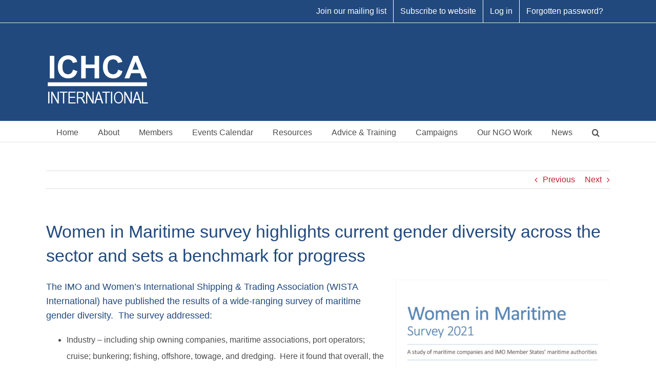

--- FILE ---
content_type: text/html; charset=UTF-8
request_url: https://ichca.com/women-in-maritime-survey-highlights-current-gender-diversity-across-the-sector-and-sets-a-benchmark-for-progress
body_size: 119102
content:
<!DOCTYPE html>
<html class="avada-html-layout-wide avada-html-header-position-top" lang="en-GB" prefix="og: http://ogp.me/ns# fb: http://ogp.me/ns/fb#">
<head>
    <!-- Google Tag Manager -->
	<script>(function(w,d,s,l,i){w[l]=w[l]||[];w[l].push({'gtm.start':
new Date().getTime(),event:'gtm.js'});var f=d.getElementsByTagName(s)[0],
j=d.createElement(s),dl=l!='dataLayer'?'&l='+l:'';j.async=true;j.src=
'https://www.googletagmanager.com/gtm.js?id='+i+dl;f.parentNode.insertBefore(j,f);
})(window,document,'script','dataLayer','GTM-KJDKZ5J');</script>
<!-- End Google Tag Manager -->
	<meta http-equiv="X-UA-Compatible" content="IE=edge" />
	<meta http-equiv="Content-Type" content="text/html; charset=utf-8"/>
	<meta name="viewport" content="width=device-width, initial-scale=1" />
	<script type="text/javascript" data-cookieconsent="ignore">
	window.dataLayer = window.dataLayer || [];

	function gtag() {
		dataLayer.push(arguments);
	}

	gtag("consent", "default", {
		ad_personalization: "denied",
		ad_storage: "denied",
		ad_user_data: "denied",
		analytics_storage: "denied",
		functionality_storage: "denied",
		personalization_storage: "denied",
		security_storage: "granted",
		wait_for_update: 500,
	});
	gtag("set", "ads_data_redaction", true);
	</script>
<script type="text/javascript"
		id="Cookiebot"
		src="https://consent.cookiebot.com/uc.js"
		data-implementation="wp"
		data-cbid="ad5c35fe-b0a4-4eb1-bc8a-bae73c16493c"
						data-culture="EN"
				data-blockingmode="auto"
	></script>

        <script>
            var wpdm_site_url = 'https://ichca.com/';
            var wpdm_home_url = 'https://ichca.com/';
            var ajax_url = 'https://ichca.com/wp-admin/admin-ajax.php';
            var ajaxurl = 'https://ichca.com/wp-admin/admin-ajax.php';
            var wpdm_ajax_url = 'https://ichca.com/wp-admin/admin-ajax.php';
            var wpdm_ajax_popup = '0';
        </script>


        <meta name='robots' content='index, follow, max-image-preview:large, max-snippet:-1, max-video-preview:-1' />
	<style>img:is([sizes="auto" i], [sizes^="auto," i]) { contain-intrinsic-size: 3000px 1500px }</style>
	
	<!-- This site is optimized with the Yoast SEO plugin v26.7 - https://yoast.com/wordpress/plugins/seo/ -->
	<title>Women in Maritime survey highlights current gender diversity across the sector and sets a benchmark for progress - ICHCA International</title>
	<link rel="canonical" href="https://ichca.com/women-in-maritime-survey-highlights-current-gender-diversity-across-the-sector-and-sets-a-benchmark-for-progress" />
	<meta property="og:locale" content="en_GB" />
	<meta property="og:type" content="article" />
	<meta property="og:title" content="Women in Maritime survey highlights current gender diversity across the sector and sets a benchmark for progress - ICHCA International" />
	<meta property="og:description" content="The IMO and Women&#8217;s International Shipping &amp; Trading Association (WISTA International) have published the results of a wide-ranging survey of [...]" />
	<meta property="og:url" content="https://ichca.com/women-in-maritime-survey-highlights-current-gender-diversity-across-the-sector-and-sets-a-benchmark-for-progress" />
	<meta property="og:site_name" content="ICHCA International" />
	<meta property="article:published_time" content="2022-05-20T08:11:13+00:00" />
	<meta property="article:modified_time" content="2022-05-20T08:35:20+00:00" />
	<meta property="og:image" content="https://ichca.com/wp-content/uploads/2022/05/Women-in-Maritime-survey-cover.jpg" />
	<meta property="og:image:width" content="800" />
	<meta property="og:image:height" content="1048" />
	<meta property="og:image:type" content="image/jpeg" />
	<meta name="author" content="JonM" />
	<meta name="twitter:label1" content="Written by" />
	<meta name="twitter:data1" content="JonM" />
	<meta name="twitter:label2" content="Estimated reading time" />
	<meta name="twitter:data2" content="2 minutes" />
	<script type="application/ld+json" class="yoast-schema-graph">{"@context":"https://schema.org","@graph":[{"@type":"Article","@id":"https://ichca.com/women-in-maritime-survey-highlights-current-gender-diversity-across-the-sector-and-sets-a-benchmark-for-progress#article","isPartOf":{"@id":"https://ichca.com/women-in-maritime-survey-highlights-current-gender-diversity-across-the-sector-and-sets-a-benchmark-for-progress"},"author":{"name":"JonM","@id":"https://ichca.com/#/schema/person/a06660d4bd2054dc45fb83f16ee442f4"},"headline":"Women in Maritime survey highlights current gender diversity across the sector and sets a benchmark for progress","datePublished":"2022-05-20T08:11:13+00:00","dateModified":"2022-05-20T08:35:20+00:00","mainEntityOfPage":{"@id":"https://ichca.com/women-in-maritime-survey-highlights-current-gender-diversity-across-the-sector-and-sets-a-benchmark-for-progress"},"wordCount":220,"image":{"@id":"https://ichca.com/women-in-maritime-survey-highlights-current-gender-diversity-across-the-sector-and-sets-a-benchmark-for-progress#primaryimage"},"thumbnailUrl":"https://ichca.com/wp-content/uploads/2022/05/Women-in-Maritime-survey-cover.jpg","keywords":["ICHCA","International Day for Women in Maritime"],"articleSection":["News"],"inLanguage":"en-GB"},{"@type":"WebPage","@id":"https://ichca.com/women-in-maritime-survey-highlights-current-gender-diversity-across-the-sector-and-sets-a-benchmark-for-progress","url":"https://ichca.com/women-in-maritime-survey-highlights-current-gender-diversity-across-the-sector-and-sets-a-benchmark-for-progress","name":"Women in Maritime survey highlights current gender diversity across the sector and sets a benchmark for progress - ICHCA International","isPartOf":{"@id":"https://ichca.com/#website"},"primaryImageOfPage":{"@id":"https://ichca.com/women-in-maritime-survey-highlights-current-gender-diversity-across-the-sector-and-sets-a-benchmark-for-progress#primaryimage"},"image":{"@id":"https://ichca.com/women-in-maritime-survey-highlights-current-gender-diversity-across-the-sector-and-sets-a-benchmark-for-progress#primaryimage"},"thumbnailUrl":"https://ichca.com/wp-content/uploads/2022/05/Women-in-Maritime-survey-cover.jpg","datePublished":"2022-05-20T08:11:13+00:00","dateModified":"2022-05-20T08:35:20+00:00","author":{"@id":"https://ichca.com/#/schema/person/a06660d4bd2054dc45fb83f16ee442f4"},"breadcrumb":{"@id":"https://ichca.com/women-in-maritime-survey-highlights-current-gender-diversity-across-the-sector-and-sets-a-benchmark-for-progress#breadcrumb"},"inLanguage":"en-GB","potentialAction":[{"@type":"ReadAction","target":["https://ichca.com/women-in-maritime-survey-highlights-current-gender-diversity-across-the-sector-and-sets-a-benchmark-for-progress"]}]},{"@type":"ImageObject","inLanguage":"en-GB","@id":"https://ichca.com/women-in-maritime-survey-highlights-current-gender-diversity-across-the-sector-and-sets-a-benchmark-for-progress#primaryimage","url":"https://ichca.com/wp-content/uploads/2022/05/Women-in-Maritime-survey-cover.jpg","contentUrl":"https://ichca.com/wp-content/uploads/2022/05/Women-in-Maritime-survey-cover.jpg","width":800,"height":1048},{"@type":"BreadcrumbList","@id":"https://ichca.com/women-in-maritime-survey-highlights-current-gender-diversity-across-the-sector-and-sets-a-benchmark-for-progress#breadcrumb","itemListElement":[{"@type":"ListItem","position":1,"name":"Home","item":"https://ichca.com/"},{"@type":"ListItem","position":2,"name":"Women in Maritime survey highlights current gender diversity across the sector and sets a benchmark for progress"}]},{"@type":"WebSite","@id":"https://ichca.com/#website","url":"https://ichca.com/","name":"ICHCA International","description":"The voice of global cargo handling","potentialAction":[{"@type":"SearchAction","target":{"@type":"EntryPoint","urlTemplate":"https://ichca.com/?s={search_term_string}"},"query-input":{"@type":"PropertyValueSpecification","valueRequired":true,"valueName":"search_term_string"}}],"inLanguage":"en-GB"},{"@type":"Person","@id":"https://ichca.com/#/schema/person/a06660d4bd2054dc45fb83f16ee442f4","name":"JonM","image":{"@type":"ImageObject","inLanguage":"en-GB","@id":"https://ichca.com/#/schema/person/image/","url":"https://secure.gravatar.com/avatar/626a0436be37969ff64a3bdae105da20?s=96&d=mm&r=g","contentUrl":"https://secure.gravatar.com/avatar/626a0436be37969ff64a3bdae105da20?s=96&d=mm&r=g","caption":"JonM"},"url":"https://ichca.com/author/jonm"}]}</script>
	<!-- / Yoast SEO plugin. -->


<link rel='dns-prefetch' href='//use.fontawesome.com' />
<link rel="alternate" type="application/rss+xml" title="ICHCA International &raquo; Feed" href="https://ichca.com/feed" />
<link rel="alternate" type="application/rss+xml" title="ICHCA International &raquo; Comments Feed" href="https://ichca.com/comments/feed" />
					<link rel="shortcut icon" href="https://ichca.com/wp-content/uploads/2017/08/ICHCA-Favicon-96dpi.jpg" type="image/x-icon" />
		
					<!-- Apple Touch Icon -->
			<link rel="apple-touch-icon" sizes="180x180" href="https://ichca.com/wp-content/uploads/2017/08/ICHCA-Favicon-150dpi.jpg">
		
					<!-- Android Icon -->
			<link rel="icon" sizes="192x192" href="https://ichca.com/wp-content/uploads/2017/08/ICHCA-Favicon-150dpi.jpg">
		
					<!-- MS Edge Icon -->
			<meta name="msapplication-TileImage" content="https://ichca.com/wp-content/uploads/2017/08/ICHCA-Favicon-150dpi.jpg">
				<link rel="alternate" type="application/rss+xml" title="ICHCA International &raquo; Women in Maritime survey highlights current gender diversity across the sector and sets a benchmark for progress Comments Feed" href="https://ichca.com/women-in-maritime-survey-highlights-current-gender-diversity-across-the-sector-and-sets-a-benchmark-for-progress/feed" />
					<meta name="description" content="The IMO and Women&#039;s International Shipping &amp; Trading Association (WISTA International) have published the results of a wide-ranging survey of maritime gender diversity.  The survey addressed:

 	Industry – including ship owning companies, maritime associations, port operators; cruise; bunkering; fishing, offshore, towage, and dredging.  Here it found"/>
				
		<meta property="og:locale" content="en_GB"/>
		<meta property="og:type" content="article"/>
		<meta property="og:site_name" content="ICHCA International"/>
		<meta property="og:title" content="Women in Maritime survey highlights current gender diversity across the sector and sets a benchmark for progress - ICHCA International"/>
				<meta property="og:description" content="The IMO and Women&#039;s International Shipping &amp; Trading Association (WISTA International) have published the results of a wide-ranging survey of maritime gender diversity.  The survey addressed:

 	Industry – including ship owning companies, maritime associations, port operators; cruise; bunkering; fishing, offshore, towage, and dredging.  Here it found"/>
				<meta property="og:url" content="https://ichca.com/women-in-maritime-survey-highlights-current-gender-diversity-across-the-sector-and-sets-a-benchmark-for-progress"/>
										<meta property="article:published_time" content="2022-05-20T08:11:13+00:00"/>
							<meta property="article:modified_time" content="2022-05-20T08:35:20+00:00"/>
								<meta name="author" content="JonM"/>
								<meta property="og:image" content="https://ichca.com/wp-content/uploads/2022/05/Women-in-Maritime-survey-cover.jpg"/>
		<meta property="og:image:width" content="800"/>
		<meta property="og:image:height" content="1048"/>
		<meta property="og:image:type" content="image/jpeg"/>
						<!-- This site uses the Google Analytics by MonsterInsights plugin v9.10.1 - Using Analytics tracking - https://www.monsterinsights.com/ -->
							<script src="//www.googletagmanager.com/gtag/js?id=G-4WYWX1TQS7"  data-cfasync="false" data-wpfc-render="false" type="text/javascript" async></script>
			<script data-cfasync="false" data-wpfc-render="false" type="text/javascript">
				var mi_version = '9.10.1';
				var mi_track_user = true;
				var mi_no_track_reason = '';
								var MonsterInsightsDefaultLocations = {"page_location":"https:\/\/ichca.com\/women-in-maritime-survey-highlights-current-gender-diversity-across-the-sector-and-sets-a-benchmark-for-progress\/"};
								if ( typeof MonsterInsightsPrivacyGuardFilter === 'function' ) {
					var MonsterInsightsLocations = (typeof MonsterInsightsExcludeQuery === 'object') ? MonsterInsightsPrivacyGuardFilter( MonsterInsightsExcludeQuery ) : MonsterInsightsPrivacyGuardFilter( MonsterInsightsDefaultLocations );
				} else {
					var MonsterInsightsLocations = (typeof MonsterInsightsExcludeQuery === 'object') ? MonsterInsightsExcludeQuery : MonsterInsightsDefaultLocations;
				}

								var disableStrs = [
										'ga-disable-G-4WYWX1TQS7',
									];

				/* Function to detect opted out users */
				function __gtagTrackerIsOptedOut() {
					for (var index = 0; index < disableStrs.length; index++) {
						if (document.cookie.indexOf(disableStrs[index] + '=true') > -1) {
							return true;
						}
					}

					return false;
				}

				/* Disable tracking if the opt-out cookie exists. */
				if (__gtagTrackerIsOptedOut()) {
					for (var index = 0; index < disableStrs.length; index++) {
						window[disableStrs[index]] = true;
					}
				}

				/* Opt-out function */
				function __gtagTrackerOptout() {
					for (var index = 0; index < disableStrs.length; index++) {
						document.cookie = disableStrs[index] + '=true; expires=Thu, 31 Dec 2099 23:59:59 UTC; path=/';
						window[disableStrs[index]] = true;
					}
				}

				if ('undefined' === typeof gaOptout) {
					function gaOptout() {
						__gtagTrackerOptout();
					}
				}
								window.dataLayer = window.dataLayer || [];

				window.MonsterInsightsDualTracker = {
					helpers: {},
					trackers: {},
				};
				if (mi_track_user) {
					function __gtagDataLayer() {
						dataLayer.push(arguments);
					}

					function __gtagTracker(type, name, parameters) {
						if (!parameters) {
							parameters = {};
						}

						if (parameters.send_to) {
							__gtagDataLayer.apply(null, arguments);
							return;
						}

						if (type === 'event') {
														parameters.send_to = monsterinsights_frontend.v4_id;
							var hookName = name;
							if (typeof parameters['event_category'] !== 'undefined') {
								hookName = parameters['event_category'] + ':' + name;
							}

							if (typeof MonsterInsightsDualTracker.trackers[hookName] !== 'undefined') {
								MonsterInsightsDualTracker.trackers[hookName](parameters);
							} else {
								__gtagDataLayer('event', name, parameters);
							}
							
						} else {
							__gtagDataLayer.apply(null, arguments);
						}
					}

					__gtagTracker('js', new Date());
					__gtagTracker('set', {
						'developer_id.dZGIzZG': true,
											});
					if ( MonsterInsightsLocations.page_location ) {
						__gtagTracker('set', MonsterInsightsLocations);
					}
										__gtagTracker('config', 'G-4WYWX1TQS7', {"forceSSL":"true","link_attribution":"true"} );
										window.gtag = __gtagTracker;										(function () {
						/* https://developers.google.com/analytics/devguides/collection/analyticsjs/ */
						/* ga and __gaTracker compatibility shim. */
						var noopfn = function () {
							return null;
						};
						var newtracker = function () {
							return new Tracker();
						};
						var Tracker = function () {
							return null;
						};
						var p = Tracker.prototype;
						p.get = noopfn;
						p.set = noopfn;
						p.send = function () {
							var args = Array.prototype.slice.call(arguments);
							args.unshift('send');
							__gaTracker.apply(null, args);
						};
						var __gaTracker = function () {
							var len = arguments.length;
							if (len === 0) {
								return;
							}
							var f = arguments[len - 1];
							if (typeof f !== 'object' || f === null || typeof f.hitCallback !== 'function') {
								if ('send' === arguments[0]) {
									var hitConverted, hitObject = false, action;
									if ('event' === arguments[1]) {
										if ('undefined' !== typeof arguments[3]) {
											hitObject = {
												'eventAction': arguments[3],
												'eventCategory': arguments[2],
												'eventLabel': arguments[4],
												'value': arguments[5] ? arguments[5] : 1,
											}
										}
									}
									if ('pageview' === arguments[1]) {
										if ('undefined' !== typeof arguments[2]) {
											hitObject = {
												'eventAction': 'page_view',
												'page_path': arguments[2],
											}
										}
									}
									if (typeof arguments[2] === 'object') {
										hitObject = arguments[2];
									}
									if (typeof arguments[5] === 'object') {
										Object.assign(hitObject, arguments[5]);
									}
									if ('undefined' !== typeof arguments[1].hitType) {
										hitObject = arguments[1];
										if ('pageview' === hitObject.hitType) {
											hitObject.eventAction = 'page_view';
										}
									}
									if (hitObject) {
										action = 'timing' === arguments[1].hitType ? 'timing_complete' : hitObject.eventAction;
										hitConverted = mapArgs(hitObject);
										__gtagTracker('event', action, hitConverted);
									}
								}
								return;
							}

							function mapArgs(args) {
								var arg, hit = {};
								var gaMap = {
									'eventCategory': 'event_category',
									'eventAction': 'event_action',
									'eventLabel': 'event_label',
									'eventValue': 'event_value',
									'nonInteraction': 'non_interaction',
									'timingCategory': 'event_category',
									'timingVar': 'name',
									'timingValue': 'value',
									'timingLabel': 'event_label',
									'page': 'page_path',
									'location': 'page_location',
									'title': 'page_title',
									'referrer' : 'page_referrer',
								};
								for (arg in args) {
																		if (!(!args.hasOwnProperty(arg) || !gaMap.hasOwnProperty(arg))) {
										hit[gaMap[arg]] = args[arg];
									} else {
										hit[arg] = args[arg];
									}
								}
								return hit;
							}

							try {
								f.hitCallback();
							} catch (ex) {
							}
						};
						__gaTracker.create = newtracker;
						__gaTracker.getByName = newtracker;
						__gaTracker.getAll = function () {
							return [];
						};
						__gaTracker.remove = noopfn;
						__gaTracker.loaded = true;
						window['__gaTracker'] = __gaTracker;
					})();
									} else {
										console.log("");
					(function () {
						function __gtagTracker() {
							return null;
						}

						window['__gtagTracker'] = __gtagTracker;
						window['gtag'] = __gtagTracker;
					})();
									}
			</script>
							<!-- / Google Analytics by MonsterInsights -->
		<script type="text/javascript">
/* <![CDATA[ */
window._wpemojiSettings = {"baseUrl":"https:\/\/s.w.org\/images\/core\/emoji\/15.0.3\/72x72\/","ext":".png","svgUrl":"https:\/\/s.w.org\/images\/core\/emoji\/15.0.3\/svg\/","svgExt":".svg","source":{"concatemoji":"https:\/\/ichca.com\/wp-includes\/js\/wp-emoji-release.min.js?ver=1c8e7947db881799636efd8524b20667"}};
/*! This file is auto-generated */
!function(i,n){var o,s,e;function c(e){try{var t={supportTests:e,timestamp:(new Date).valueOf()};sessionStorage.setItem(o,JSON.stringify(t))}catch(e){}}function p(e,t,n){e.clearRect(0,0,e.canvas.width,e.canvas.height),e.fillText(t,0,0);var t=new Uint32Array(e.getImageData(0,0,e.canvas.width,e.canvas.height).data),r=(e.clearRect(0,0,e.canvas.width,e.canvas.height),e.fillText(n,0,0),new Uint32Array(e.getImageData(0,0,e.canvas.width,e.canvas.height).data));return t.every(function(e,t){return e===r[t]})}function u(e,t,n){switch(t){case"flag":return n(e,"\ud83c\udff3\ufe0f\u200d\u26a7\ufe0f","\ud83c\udff3\ufe0f\u200b\u26a7\ufe0f")?!1:!n(e,"\ud83c\uddfa\ud83c\uddf3","\ud83c\uddfa\u200b\ud83c\uddf3")&&!n(e,"\ud83c\udff4\udb40\udc67\udb40\udc62\udb40\udc65\udb40\udc6e\udb40\udc67\udb40\udc7f","\ud83c\udff4\u200b\udb40\udc67\u200b\udb40\udc62\u200b\udb40\udc65\u200b\udb40\udc6e\u200b\udb40\udc67\u200b\udb40\udc7f");case"emoji":return!n(e,"\ud83d\udc26\u200d\u2b1b","\ud83d\udc26\u200b\u2b1b")}return!1}function f(e,t,n){var r="undefined"!=typeof WorkerGlobalScope&&self instanceof WorkerGlobalScope?new OffscreenCanvas(300,150):i.createElement("canvas"),a=r.getContext("2d",{willReadFrequently:!0}),o=(a.textBaseline="top",a.font="600 32px Arial",{});return e.forEach(function(e){o[e]=t(a,e,n)}),o}function t(e){var t=i.createElement("script");t.src=e,t.defer=!0,i.head.appendChild(t)}"undefined"!=typeof Promise&&(o="wpEmojiSettingsSupports",s=["flag","emoji"],n.supports={everything:!0,everythingExceptFlag:!0},e=new Promise(function(e){i.addEventListener("DOMContentLoaded",e,{once:!0})}),new Promise(function(t){var n=function(){try{var e=JSON.parse(sessionStorage.getItem(o));if("object"==typeof e&&"number"==typeof e.timestamp&&(new Date).valueOf()<e.timestamp+604800&&"object"==typeof e.supportTests)return e.supportTests}catch(e){}return null}();if(!n){if("undefined"!=typeof Worker&&"undefined"!=typeof OffscreenCanvas&&"undefined"!=typeof URL&&URL.createObjectURL&&"undefined"!=typeof Blob)try{var e="postMessage("+f.toString()+"("+[JSON.stringify(s),u.toString(),p.toString()].join(",")+"));",r=new Blob([e],{type:"text/javascript"}),a=new Worker(URL.createObjectURL(r),{name:"wpTestEmojiSupports"});return void(a.onmessage=function(e){c(n=e.data),a.terminate(),t(n)})}catch(e){}c(n=f(s,u,p))}t(n)}).then(function(e){for(var t in e)n.supports[t]=e[t],n.supports.everything=n.supports.everything&&n.supports[t],"flag"!==t&&(n.supports.everythingExceptFlag=n.supports.everythingExceptFlag&&n.supports[t]);n.supports.everythingExceptFlag=n.supports.everythingExceptFlag&&!n.supports.flag,n.DOMReady=!1,n.readyCallback=function(){n.DOMReady=!0}}).then(function(){return e}).then(function(){var e;n.supports.everything||(n.readyCallback(),(e=n.source||{}).concatemoji?t(e.concatemoji):e.wpemoji&&e.twemoji&&(t(e.twemoji),t(e.wpemoji)))}))}((window,document),window._wpemojiSettings);
/* ]]> */
</script>
<style id='wp-emoji-styles-inline-css' type='text/css'>

	img.wp-smiley, img.emoji {
		display: inline !important;
		border: none !important;
		box-shadow: none !important;
		height: 1em !important;
		width: 1em !important;
		margin: 0 0.07em !important;
		vertical-align: -0.1em !important;
		background: none !important;
		padding: 0 !important;
	}
</style>
<link rel='stylesheet' id='wp-block-library-css' href='https://ichca.com/wp-includes/css/dist/block-library/style.min.css?ver=1c8e7947db881799636efd8524b20667' type='text/css' media='all' />
<style id='wp-block-library-theme-inline-css' type='text/css'>
.wp-block-audio :where(figcaption){color:#555;font-size:13px;text-align:center}.is-dark-theme .wp-block-audio :where(figcaption){color:#ffffffa6}.wp-block-audio{margin:0 0 1em}.wp-block-code{border:1px solid #ccc;border-radius:4px;font-family:Menlo,Consolas,monaco,monospace;padding:.8em 1em}.wp-block-embed :where(figcaption){color:#555;font-size:13px;text-align:center}.is-dark-theme .wp-block-embed :where(figcaption){color:#ffffffa6}.wp-block-embed{margin:0 0 1em}.blocks-gallery-caption{color:#555;font-size:13px;text-align:center}.is-dark-theme .blocks-gallery-caption{color:#ffffffa6}:root :where(.wp-block-image figcaption){color:#555;font-size:13px;text-align:center}.is-dark-theme :root :where(.wp-block-image figcaption){color:#ffffffa6}.wp-block-image{margin:0 0 1em}.wp-block-pullquote{border-bottom:4px solid;border-top:4px solid;color:currentColor;margin-bottom:1.75em}.wp-block-pullquote cite,.wp-block-pullquote footer,.wp-block-pullquote__citation{color:currentColor;font-size:.8125em;font-style:normal;text-transform:uppercase}.wp-block-quote{border-left:.25em solid;margin:0 0 1.75em;padding-left:1em}.wp-block-quote cite,.wp-block-quote footer{color:currentColor;font-size:.8125em;font-style:normal;position:relative}.wp-block-quote:where(.has-text-align-right){border-left:none;border-right:.25em solid;padding-left:0;padding-right:1em}.wp-block-quote:where(.has-text-align-center){border:none;padding-left:0}.wp-block-quote.is-large,.wp-block-quote.is-style-large,.wp-block-quote:where(.is-style-plain){border:none}.wp-block-search .wp-block-search__label{font-weight:700}.wp-block-search__button{border:1px solid #ccc;padding:.375em .625em}:where(.wp-block-group.has-background){padding:1.25em 2.375em}.wp-block-separator.has-css-opacity{opacity:.4}.wp-block-separator{border:none;border-bottom:2px solid;margin-left:auto;margin-right:auto}.wp-block-separator.has-alpha-channel-opacity{opacity:1}.wp-block-separator:not(.is-style-wide):not(.is-style-dots){width:100px}.wp-block-separator.has-background:not(.is-style-dots){border-bottom:none;height:1px}.wp-block-separator.has-background:not(.is-style-wide):not(.is-style-dots){height:2px}.wp-block-table{margin:0 0 1em}.wp-block-table td,.wp-block-table th{word-break:normal}.wp-block-table :where(figcaption){color:#555;font-size:13px;text-align:center}.is-dark-theme .wp-block-table :where(figcaption){color:#ffffffa6}.wp-block-video :where(figcaption){color:#555;font-size:13px;text-align:center}.is-dark-theme .wp-block-video :where(figcaption){color:#ffffffa6}.wp-block-video{margin:0 0 1em}:root :where(.wp-block-template-part.has-background){margin-bottom:0;margin-top:0;padding:1.25em 2.375em}
</style>
<style id='classic-theme-styles-inline-css' type='text/css'>
/*! This file is auto-generated */
.wp-block-button__link{color:#fff;background-color:#32373c;border-radius:9999px;box-shadow:none;text-decoration:none;padding:calc(.667em + 2px) calc(1.333em + 2px);font-size:1.125em}.wp-block-file__button{background:#32373c;color:#fff;text-decoration:none}
</style>
<style id='global-styles-inline-css' type='text/css'>
:root{--wp--preset--aspect-ratio--square: 1;--wp--preset--aspect-ratio--4-3: 4/3;--wp--preset--aspect-ratio--3-4: 3/4;--wp--preset--aspect-ratio--3-2: 3/2;--wp--preset--aspect-ratio--2-3: 2/3;--wp--preset--aspect-ratio--16-9: 16/9;--wp--preset--aspect-ratio--9-16: 9/16;--wp--preset--color--black: #000000;--wp--preset--color--cyan-bluish-gray: #abb8c3;--wp--preset--color--white: #ffffff;--wp--preset--color--pale-pink: #f78da7;--wp--preset--color--vivid-red: #cf2e2e;--wp--preset--color--luminous-vivid-orange: #ff6900;--wp--preset--color--luminous-vivid-amber: #fcb900;--wp--preset--color--light-green-cyan: #7bdcb5;--wp--preset--color--vivid-green-cyan: #00d084;--wp--preset--color--pale-cyan-blue: #8ed1fc;--wp--preset--color--vivid-cyan-blue: #0693e3;--wp--preset--color--vivid-purple: #9b51e0;--wp--preset--color--awb-color-1: rgba(255,255,255,1);--wp--preset--color--awb-color-2: rgba(246,246,246,1);--wp--preset--color--awb-color-3: rgba(224,222,222,1);--wp--preset--color--awb-color-4: rgba(77,77,79,1);--wp--preset--color--awb-color-5: rgba(33,73,125,1);--wp--preset--color--awb-color-6: rgba(192,31,50,1);--wp--preset--color--awb-color-7: rgba(51,51,51,1);--wp--preset--color--awb-color-8: rgba(33,41,52,1);--wp--preset--color--awb-color-custom-10: rgba(101,188,123,1);--wp--preset--color--awb-color-custom-11: rgba(116,116,116,1);--wp--preset--color--awb-color-custom-12: rgba(226,226,226,1);--wp--preset--color--awb-color-custom-13: rgba(0,0,0,1);--wp--preset--color--awb-color-custom-14: rgba(74,78,87,1);--wp--preset--color--awb-color-custom-15: rgba(26,128,182,1);--wp--preset--color--awb-color-custom-16: rgba(235,234,234,1);--wp--preset--color--awb-color-custom-17: rgba(237,237,237,1);--wp--preset--color--awb-color-custom-18: rgba(242,243,245,0.7);--wp--preset--gradient--vivid-cyan-blue-to-vivid-purple: linear-gradient(135deg,rgba(6,147,227,1) 0%,rgb(155,81,224) 100%);--wp--preset--gradient--light-green-cyan-to-vivid-green-cyan: linear-gradient(135deg,rgb(122,220,180) 0%,rgb(0,208,130) 100%);--wp--preset--gradient--luminous-vivid-amber-to-luminous-vivid-orange: linear-gradient(135deg,rgba(252,185,0,1) 0%,rgba(255,105,0,1) 100%);--wp--preset--gradient--luminous-vivid-orange-to-vivid-red: linear-gradient(135deg,rgba(255,105,0,1) 0%,rgb(207,46,46) 100%);--wp--preset--gradient--very-light-gray-to-cyan-bluish-gray: linear-gradient(135deg,rgb(238,238,238) 0%,rgb(169,184,195) 100%);--wp--preset--gradient--cool-to-warm-spectrum: linear-gradient(135deg,rgb(74,234,220) 0%,rgb(151,120,209) 20%,rgb(207,42,186) 40%,rgb(238,44,130) 60%,rgb(251,105,98) 80%,rgb(254,248,76) 100%);--wp--preset--gradient--blush-light-purple: linear-gradient(135deg,rgb(255,206,236) 0%,rgb(152,150,240) 100%);--wp--preset--gradient--blush-bordeaux: linear-gradient(135deg,rgb(254,205,165) 0%,rgb(254,45,45) 50%,rgb(107,0,62) 100%);--wp--preset--gradient--luminous-dusk: linear-gradient(135deg,rgb(255,203,112) 0%,rgb(199,81,192) 50%,rgb(65,88,208) 100%);--wp--preset--gradient--pale-ocean: linear-gradient(135deg,rgb(255,245,203) 0%,rgb(182,227,212) 50%,rgb(51,167,181) 100%);--wp--preset--gradient--electric-grass: linear-gradient(135deg,rgb(202,248,128) 0%,rgb(113,206,126) 100%);--wp--preset--gradient--midnight: linear-gradient(135deg,rgb(2,3,129) 0%,rgb(40,116,252) 100%);--wp--preset--font-size--small: 12px;--wp--preset--font-size--medium: 20px;--wp--preset--font-size--large: 24px;--wp--preset--font-size--x-large: 42px;--wp--preset--font-size--normal: 16px;--wp--preset--font-size--xlarge: 32px;--wp--preset--font-size--huge: 48px;--wp--preset--spacing--20: 0.44rem;--wp--preset--spacing--30: 0.67rem;--wp--preset--spacing--40: 1rem;--wp--preset--spacing--50: 1.5rem;--wp--preset--spacing--60: 2.25rem;--wp--preset--spacing--70: 3.38rem;--wp--preset--spacing--80: 5.06rem;--wp--preset--shadow--natural: 6px 6px 9px rgba(0, 0, 0, 0.2);--wp--preset--shadow--deep: 12px 12px 50px rgba(0, 0, 0, 0.4);--wp--preset--shadow--sharp: 6px 6px 0px rgba(0, 0, 0, 0.2);--wp--preset--shadow--outlined: 6px 6px 0px -3px rgba(255, 255, 255, 1), 6px 6px rgba(0, 0, 0, 1);--wp--preset--shadow--crisp: 6px 6px 0px rgba(0, 0, 0, 1);}:where(.is-layout-flex){gap: 0.5em;}:where(.is-layout-grid){gap: 0.5em;}body .is-layout-flex{display: flex;}.is-layout-flex{flex-wrap: wrap;align-items: center;}.is-layout-flex > :is(*, div){margin: 0;}body .is-layout-grid{display: grid;}.is-layout-grid > :is(*, div){margin: 0;}:where(.wp-block-columns.is-layout-flex){gap: 2em;}:where(.wp-block-columns.is-layout-grid){gap: 2em;}:where(.wp-block-post-template.is-layout-flex){gap: 1.25em;}:where(.wp-block-post-template.is-layout-grid){gap: 1.25em;}.has-black-color{color: var(--wp--preset--color--black) !important;}.has-cyan-bluish-gray-color{color: var(--wp--preset--color--cyan-bluish-gray) !important;}.has-white-color{color: var(--wp--preset--color--white) !important;}.has-pale-pink-color{color: var(--wp--preset--color--pale-pink) !important;}.has-vivid-red-color{color: var(--wp--preset--color--vivid-red) !important;}.has-luminous-vivid-orange-color{color: var(--wp--preset--color--luminous-vivid-orange) !important;}.has-luminous-vivid-amber-color{color: var(--wp--preset--color--luminous-vivid-amber) !important;}.has-light-green-cyan-color{color: var(--wp--preset--color--light-green-cyan) !important;}.has-vivid-green-cyan-color{color: var(--wp--preset--color--vivid-green-cyan) !important;}.has-pale-cyan-blue-color{color: var(--wp--preset--color--pale-cyan-blue) !important;}.has-vivid-cyan-blue-color{color: var(--wp--preset--color--vivid-cyan-blue) !important;}.has-vivid-purple-color{color: var(--wp--preset--color--vivid-purple) !important;}.has-black-background-color{background-color: var(--wp--preset--color--black) !important;}.has-cyan-bluish-gray-background-color{background-color: var(--wp--preset--color--cyan-bluish-gray) !important;}.has-white-background-color{background-color: var(--wp--preset--color--white) !important;}.has-pale-pink-background-color{background-color: var(--wp--preset--color--pale-pink) !important;}.has-vivid-red-background-color{background-color: var(--wp--preset--color--vivid-red) !important;}.has-luminous-vivid-orange-background-color{background-color: var(--wp--preset--color--luminous-vivid-orange) !important;}.has-luminous-vivid-amber-background-color{background-color: var(--wp--preset--color--luminous-vivid-amber) !important;}.has-light-green-cyan-background-color{background-color: var(--wp--preset--color--light-green-cyan) !important;}.has-vivid-green-cyan-background-color{background-color: var(--wp--preset--color--vivid-green-cyan) !important;}.has-pale-cyan-blue-background-color{background-color: var(--wp--preset--color--pale-cyan-blue) !important;}.has-vivid-cyan-blue-background-color{background-color: var(--wp--preset--color--vivid-cyan-blue) !important;}.has-vivid-purple-background-color{background-color: var(--wp--preset--color--vivid-purple) !important;}.has-black-border-color{border-color: var(--wp--preset--color--black) !important;}.has-cyan-bluish-gray-border-color{border-color: var(--wp--preset--color--cyan-bluish-gray) !important;}.has-white-border-color{border-color: var(--wp--preset--color--white) !important;}.has-pale-pink-border-color{border-color: var(--wp--preset--color--pale-pink) !important;}.has-vivid-red-border-color{border-color: var(--wp--preset--color--vivid-red) !important;}.has-luminous-vivid-orange-border-color{border-color: var(--wp--preset--color--luminous-vivid-orange) !important;}.has-luminous-vivid-amber-border-color{border-color: var(--wp--preset--color--luminous-vivid-amber) !important;}.has-light-green-cyan-border-color{border-color: var(--wp--preset--color--light-green-cyan) !important;}.has-vivid-green-cyan-border-color{border-color: var(--wp--preset--color--vivid-green-cyan) !important;}.has-pale-cyan-blue-border-color{border-color: var(--wp--preset--color--pale-cyan-blue) !important;}.has-vivid-cyan-blue-border-color{border-color: var(--wp--preset--color--vivid-cyan-blue) !important;}.has-vivid-purple-border-color{border-color: var(--wp--preset--color--vivid-purple) !important;}.has-vivid-cyan-blue-to-vivid-purple-gradient-background{background: var(--wp--preset--gradient--vivid-cyan-blue-to-vivid-purple) !important;}.has-light-green-cyan-to-vivid-green-cyan-gradient-background{background: var(--wp--preset--gradient--light-green-cyan-to-vivid-green-cyan) !important;}.has-luminous-vivid-amber-to-luminous-vivid-orange-gradient-background{background: var(--wp--preset--gradient--luminous-vivid-amber-to-luminous-vivid-orange) !important;}.has-luminous-vivid-orange-to-vivid-red-gradient-background{background: var(--wp--preset--gradient--luminous-vivid-orange-to-vivid-red) !important;}.has-very-light-gray-to-cyan-bluish-gray-gradient-background{background: var(--wp--preset--gradient--very-light-gray-to-cyan-bluish-gray) !important;}.has-cool-to-warm-spectrum-gradient-background{background: var(--wp--preset--gradient--cool-to-warm-spectrum) !important;}.has-blush-light-purple-gradient-background{background: var(--wp--preset--gradient--blush-light-purple) !important;}.has-blush-bordeaux-gradient-background{background: var(--wp--preset--gradient--blush-bordeaux) !important;}.has-luminous-dusk-gradient-background{background: var(--wp--preset--gradient--luminous-dusk) !important;}.has-pale-ocean-gradient-background{background: var(--wp--preset--gradient--pale-ocean) !important;}.has-electric-grass-gradient-background{background: var(--wp--preset--gradient--electric-grass) !important;}.has-midnight-gradient-background{background: var(--wp--preset--gradient--midnight) !important;}.has-small-font-size{font-size: var(--wp--preset--font-size--small) !important;}.has-medium-font-size{font-size: var(--wp--preset--font-size--medium) !important;}.has-large-font-size{font-size: var(--wp--preset--font-size--large) !important;}.has-x-large-font-size{font-size: var(--wp--preset--font-size--x-large) !important;}
:where(.wp-block-post-template.is-layout-flex){gap: 1.25em;}:where(.wp-block-post-template.is-layout-grid){gap: 1.25em;}
:where(.wp-block-columns.is-layout-flex){gap: 2em;}:where(.wp-block-columns.is-layout-grid){gap: 2em;}
:root :where(.wp-block-pullquote){font-size: 1.5em;line-height: 1.6;}
</style>
<link rel='stylesheet' id='wpdm-font-awesome-css' href='https://use.fontawesome.com/releases/v5.12.1/css/all.css?ver=1c8e7947db881799636efd8524b20667' type='text/css' media='all' />
<link rel='stylesheet' id='wpdm-front-bootstrap-css' href='https://ichca.com/wp-content/plugins/download-manager/assets/bootstrap/css/bootstrap.min.css?ver=1c8e7947db881799636efd8524b20667' type='text/css' media='all' />
<link rel='stylesheet' id='wpdm-front-css' href='https://ichca.com/wp-content/plugins/download-manager/assets/css/front.css?ver=1c8e7947db881799636efd8524b20667' type='text/css' media='all' />
<link rel='stylesheet' id='bwg_fonts-css' href='https://ichca.com/wp-content/plugins/photo-gallery/css/bwg-fonts/fonts.css?ver=0.0.1' type='text/css' media='all' />
<link rel='stylesheet' id='sumoselect-css' href='https://ichca.com/wp-content/plugins/photo-gallery/css/sumoselect.min.css?ver=3.4.6' type='text/css' media='all' />
<link rel='stylesheet' id='mCustomScrollbar-css' href='https://ichca.com/wp-content/plugins/photo-gallery/css/jquery.mCustomScrollbar.min.css?ver=3.1.5' type='text/css' media='all' />
<link rel='stylesheet' id='bwg_frontend-css' href='https://ichca.com/wp-content/plugins/photo-gallery/css/styles.min.css?ver=1.8.35' type='text/css' media='all' />
<link rel='stylesheet' id='um_modal-css' href='https://ichca.com/wp-content/plugins/ultimate-member/assets/css/um-modal.min.css?ver=2.11.1' type='text/css' media='all' />
<link rel='stylesheet' id='um_ui-css' href='https://ichca.com/wp-content/plugins/ultimate-member/assets/libs/jquery-ui/jquery-ui.min.css?ver=1.13.2' type='text/css' media='all' />
<link rel='stylesheet' id='um_tipsy-css' href='https://ichca.com/wp-content/plugins/ultimate-member/assets/libs/tipsy/tipsy.min.css?ver=1.0.0a' type='text/css' media='all' />
<link rel='stylesheet' id='um_raty-css' href='https://ichca.com/wp-content/plugins/ultimate-member/assets/libs/raty/um-raty.min.css?ver=2.6.0' type='text/css' media='all' />
<link rel='stylesheet' id='select2-css' href='https://ichca.com/wp-content/plugins/ultimate-member/assets/libs/select2/select2.min.css?ver=4.0.13' type='text/css' media='all' />
<link rel='stylesheet' id='um_fileupload-css' href='https://ichca.com/wp-content/plugins/ultimate-member/assets/css/um-fileupload.min.css?ver=2.11.1' type='text/css' media='all' />
<link rel='stylesheet' id='um_confirm-css' href='https://ichca.com/wp-content/plugins/ultimate-member/assets/libs/um-confirm/um-confirm.min.css?ver=1.0' type='text/css' media='all' />
<link rel='stylesheet' id='um_datetime-css' href='https://ichca.com/wp-content/plugins/ultimate-member/assets/libs/pickadate/default.min.css?ver=3.6.2' type='text/css' media='all' />
<link rel='stylesheet' id='um_datetime_date-css' href='https://ichca.com/wp-content/plugins/ultimate-member/assets/libs/pickadate/default.date.min.css?ver=3.6.2' type='text/css' media='all' />
<link rel='stylesheet' id='um_datetime_time-css' href='https://ichca.com/wp-content/plugins/ultimate-member/assets/libs/pickadate/default.time.min.css?ver=3.6.2' type='text/css' media='all' />
<link rel='stylesheet' id='um_fonticons_ii-css' href='https://ichca.com/wp-content/plugins/ultimate-member/assets/libs/legacy/fonticons/fonticons-ii.min.css?ver=2.11.1' type='text/css' media='all' />
<link rel='stylesheet' id='um_fonticons_fa-css' href='https://ichca.com/wp-content/plugins/ultimate-member/assets/libs/legacy/fonticons/fonticons-fa.min.css?ver=2.11.1' type='text/css' media='all' />
<link rel='stylesheet' id='um_fontawesome-css' href='https://ichca.com/wp-content/plugins/ultimate-member/assets/css/um-fontawesome.min.css?ver=6.5.2' type='text/css' media='all' />
<link rel='stylesheet' id='um_common-css' href='https://ichca.com/wp-content/plugins/ultimate-member/assets/css/common.min.css?ver=2.11.1' type='text/css' media='all' />
<link rel='stylesheet' id='um_responsive-css' href='https://ichca.com/wp-content/plugins/ultimate-member/assets/css/um-responsive.min.css?ver=2.11.1' type='text/css' media='all' />
<link rel='stylesheet' id='um_styles-css' href='https://ichca.com/wp-content/plugins/ultimate-member/assets/css/um-styles.min.css?ver=2.11.1' type='text/css' media='all' />
<link rel='stylesheet' id='um_crop-css' href='https://ichca.com/wp-content/plugins/ultimate-member/assets/libs/cropper/cropper.min.css?ver=1.6.1' type='text/css' media='all' />
<link rel='stylesheet' id='um_profile-css' href='https://ichca.com/wp-content/plugins/ultimate-member/assets/css/um-profile.min.css?ver=2.11.1' type='text/css' media='all' />
<link rel='stylesheet' id='um_account-css' href='https://ichca.com/wp-content/plugins/ultimate-member/assets/css/um-account.min.css?ver=2.11.1' type='text/css' media='all' />
<link rel='stylesheet' id='um_misc-css' href='https://ichca.com/wp-content/plugins/ultimate-member/assets/css/um-misc.min.css?ver=2.11.1' type='text/css' media='all' />
<link rel='stylesheet' id='um_default_css-css' href='https://ichca.com/wp-content/plugins/ultimate-member/assets/css/um-old-default.min.css?ver=2.11.1' type='text/css' media='all' />
<link rel='stylesheet' id='fusion-dynamic-css-css' href='https://ichca.com/wp-content/uploads/fusion-styles/956f95bec7b55fcbd51d86169da4f858.min.css?ver=3.11.13' type='text/css' media='all' />
<script type="text/javascript" src="https://ichca.com/wp-content/plugins/google-analytics-for-wordpress/assets/js/frontend-gtag.min.js?ver=9.10.1" id="monsterinsights-frontend-script-js" async="async" data-wp-strategy="async"></script>
<script data-cfasync="false" data-wpfc-render="false" type="text/javascript" id='monsterinsights-frontend-script-js-extra'>/* <![CDATA[ */
var monsterinsights_frontend = {"js_events_tracking":"true","download_extensions":"doc,pdf,ppt,zip,xls,docx,pptx,xlsx","inbound_paths":"[{\"path\":\"\\\/go\\\/\",\"label\":\"affiliate\"},{\"path\":\"\\\/recommend\\\/\",\"label\":\"affiliate\"}]","home_url":"https:\/\/ichca.com","hash_tracking":"false","v4_id":"G-4WYWX1TQS7"};/* ]]> */
</script>
<script type="text/javascript" src="https://ichca.com/wp-includes/js/jquery/jquery.min.js?ver=3.7.1" id="jquery-core-js"></script>
<script type="text/javascript" src="https://ichca.com/wp-includes/js/jquery/jquery-migrate.min.js?ver=3.4.1" id="jquery-migrate-js"></script>
<script type="text/javascript" src="https://ichca.com/wp-content/plugins/download-manager/assets/bootstrap/js/popper.min.js?ver=1c8e7947db881799636efd8524b20667" id="wpdm-poper-js"></script>
<script type="text/javascript" src="https://ichca.com/wp-content/plugins/download-manager/assets/bootstrap/js/bootstrap.min.js?ver=1c8e7947db881799636efd8524b20667" id="wpdm-front-bootstrap-js"></script>
<script type="text/javascript" id="frontjs-js-extra">
/* <![CDATA[ */
var wpdm_url = {"home":"https:\/\/ichca.com\/","site":"https:\/\/ichca.com\/","ajax":"https:\/\/ichca.com\/wp-admin\/admin-ajax.php"};
var wpdm_asset = {"bsversion":"","spinner":"<i class=\"fas fa-sun fa-spin\"><\/i>"};
/* ]]> */
</script>
<script type="text/javascript" src="https://ichca.com/wp-content/plugins/download-manager/assets/js/front.js?ver=5.4.1" id="frontjs-js"></script>
<script type="text/javascript" src="https://ichca.com/wp-content/plugins/photo-gallery/js/jquery.sumoselect.min.js?ver=3.4.6" id="sumoselect-js"></script>
<script type="text/javascript" src="https://ichca.com/wp-content/plugins/photo-gallery/js/tocca.min.js?ver=2.0.9" id="bwg_mobile-js"></script>
<script type="text/javascript" src="https://ichca.com/wp-content/plugins/photo-gallery/js/jquery.mCustomScrollbar.concat.min.js?ver=3.1.5" id="mCustomScrollbar-js"></script>
<script type="text/javascript" src="https://ichca.com/wp-content/plugins/photo-gallery/js/jquery.fullscreen.min.js?ver=0.6.0" id="jquery-fullscreen-js"></script>
<script type="text/javascript" id="bwg_frontend-js-extra">
/* <![CDATA[ */
var bwg_objectsL10n = {"bwg_field_required":"field is required.","bwg_mail_validation":"This is not a valid email address.","bwg_search_result":"There are no images matching your search.","bwg_select_tag":"Select Tag","bwg_order_by":"Order By","bwg_search":"Search","bwg_show_ecommerce":"Show Ecommerce","bwg_hide_ecommerce":"Hide Ecommerce","bwg_show_comments":"Show Comments","bwg_hide_comments":"Hide Comments","bwg_restore":"Restore","bwg_maximize":"Maximise","bwg_fullscreen":"Fullscreen","bwg_exit_fullscreen":"Exit Fullscreen","bwg_search_tag":"SEARCH...","bwg_tag_no_match":"No tags found","bwg_all_tags_selected":"All tags selected","bwg_tags_selected":"tags selected","play":"Play","pause":"Pause","is_pro":"","bwg_play":"Play","bwg_pause":"Pause","bwg_hide_info":"Hide info","bwg_show_info":"Show info","bwg_hide_rating":"Hide rating","bwg_show_rating":"Show rating","ok":"Ok","cancel":"Cancel","select_all":"Select all","lazy_load":"0","lazy_loader":"https:\/\/ichca.com\/wp-content\/plugins\/photo-gallery\/images\/ajax_loader.png","front_ajax":"0","bwg_tag_see_all":"see all tags","bwg_tag_see_less":"see less tags"};
/* ]]> */
</script>
<script type="text/javascript" src="https://ichca.com/wp-content/plugins/photo-gallery/js/scripts.min.js?ver=1.8.35" id="bwg_frontend-js"></script>
<script type="text/javascript" src="https://ichca.com/wp-content/plugins/ultimate-member/assets/js/um-gdpr.min.js?ver=2.11.1" id="um-gdpr-js"></script>
<link rel="https://api.w.org/" href="https://ichca.com/wp-json/" /><link rel="alternate" title="JSON" type="application/json" href="https://ichca.com/wp-json/wp/v2/posts/24625" /><link rel="EditURI" type="application/rsd+xml" title="RSD" href="https://ichca.com/xmlrpc.php?rsd" />

<link rel='shortlink' href='https://ichca.com/?p=24625' />
<link rel="alternate" title="oEmbed (JSON)" type="application/json+oembed" href="https://ichca.com/wp-json/oembed/1.0/embed?url=https%3A%2F%2Fichca.com%2Fwomen-in-maritime-survey-highlights-current-gender-diversity-across-the-sector-and-sets-a-benchmark-for-progress" />
<link rel="alternate" title="oEmbed (XML)" type="text/xml+oembed" href="https://ichca.com/wp-json/oembed/1.0/embed?url=https%3A%2F%2Fichca.com%2Fwomen-in-maritime-survey-highlights-current-gender-diversity-across-the-sector-and-sets-a-benchmark-for-progress&#038;format=xml" />
<script type="text/javascript">
(function(url){
	if(/(?:Chrome\/26\.0\.1410\.63 Safari\/537\.31|WordfenceTestMonBot)/.test(navigator.userAgent)){ return; }
	var addEvent = function(evt, handler) {
		if (window.addEventListener) {
			document.addEventListener(evt, handler, false);
		} else if (window.attachEvent) {
			document.attachEvent('on' + evt, handler);
		}
	};
	var removeEvent = function(evt, handler) {
		if (window.removeEventListener) {
			document.removeEventListener(evt, handler, false);
		} else if (window.detachEvent) {
			document.detachEvent('on' + evt, handler);
		}
	};
	var evts = 'contextmenu dblclick drag dragend dragenter dragleave dragover dragstart drop keydown keypress keyup mousedown mousemove mouseout mouseover mouseup mousewheel scroll'.split(' ');
	var logHuman = function() {
		if (window.wfLogHumanRan) { return; }
		window.wfLogHumanRan = true;
		var wfscr = document.createElement('script');
		wfscr.type = 'text/javascript';
		wfscr.async = true;
		wfscr.src = url + '&r=' + Math.random();
		(document.getElementsByTagName('head')[0]||document.getElementsByTagName('body')[0]).appendChild(wfscr);
		for (var i = 0; i < evts.length; i++) {
			removeEvent(evts[i], logHuman);
		}
	};
	for (var i = 0; i < evts.length; i++) {
		addEvent(evts[i], logHuman);
	}
})('//ichca.com/?wordfence_lh=1&hid=E821CDE21C7879EB29FFB65A706FEE92');
</script><style type="text/css" id="css-fb-visibility">@media screen and (max-width: 640px){.fusion-no-small-visibility{display:none !important;}body .sm-text-align-center{text-align:center !important;}body .sm-text-align-left{text-align:left !important;}body .sm-text-align-right{text-align:right !important;}body .sm-flex-align-center{justify-content:center !important;}body .sm-flex-align-flex-start{justify-content:flex-start !important;}body .sm-flex-align-flex-end{justify-content:flex-end !important;}body .sm-mx-auto{margin-left:auto !important;margin-right:auto !important;}body .sm-ml-auto{margin-left:auto !important;}body .sm-mr-auto{margin-right:auto !important;}body .fusion-absolute-position-small{position:absolute;top:auto;width:100%;}.awb-sticky.awb-sticky-small{ position: sticky; top: var(--awb-sticky-offset,0); }}@media screen and (min-width: 641px) and (max-width: 1024px){.fusion-no-medium-visibility{display:none !important;}body .md-text-align-center{text-align:center !important;}body .md-text-align-left{text-align:left !important;}body .md-text-align-right{text-align:right !important;}body .md-flex-align-center{justify-content:center !important;}body .md-flex-align-flex-start{justify-content:flex-start !important;}body .md-flex-align-flex-end{justify-content:flex-end !important;}body .md-mx-auto{margin-left:auto !important;margin-right:auto !important;}body .md-ml-auto{margin-left:auto !important;}body .md-mr-auto{margin-right:auto !important;}body .fusion-absolute-position-medium{position:absolute;top:auto;width:100%;}.awb-sticky.awb-sticky-medium{ position: sticky; top: var(--awb-sticky-offset,0); }}@media screen and (min-width: 1025px){.fusion-no-large-visibility{display:none !important;}body .lg-text-align-center{text-align:center !important;}body .lg-text-align-left{text-align:left !important;}body .lg-text-align-right{text-align:right !important;}body .lg-flex-align-center{justify-content:center !important;}body .lg-flex-align-flex-start{justify-content:flex-start !important;}body .lg-flex-align-flex-end{justify-content:flex-end !important;}body .lg-mx-auto{margin-left:auto !important;margin-right:auto !important;}body .lg-ml-auto{margin-left:auto !important;}body .lg-mr-auto{margin-right:auto !important;}body .fusion-absolute-position-large{position:absolute;top:auto;width:100%;}.awb-sticky.awb-sticky-large{ position: sticky; top: var(--awb-sticky-offset,0); }}</style>		<script type="text/javascript">
			var doc = document.documentElement;
			doc.setAttribute( 'data-useragent', navigator.userAgent );
		</script>
		<meta name="generator" content="WordPress Download Manager 5.4.1" />
                <link href="https://fonts.googleapis.com/css?family=Rubik"
              rel="stylesheet">
        <style>
            .w3eden .fetfont,
            .w3eden .btn,
            .w3eden .btn.wpdm-front h3.title,
            .w3eden .wpdm-social-lock-box .IN-widget a span:last-child,
            .w3eden #xfilelist .panel-heading,
            .w3eden .wpdm-frontend-tabs a,
            .w3eden .alert:before,
            .w3eden .panel .panel-heading,
            .w3eden .discount-msg,
            .w3eden .panel.dashboard-panel h3,
            .w3eden #wpdm-dashboard-sidebar .list-group-item,
            .w3eden #package-description .wp-switch-editor,
            .w3eden .w3eden.author-dashbboard .nav.nav-tabs li a,
            .w3eden .wpdm_cart thead th,
            .w3eden #csp .list-group-item,
            .w3eden .modal-title {
                font-family: Rubik, -apple-system, BlinkMacSystemFont, "Segoe UI", Roboto, Helvetica, Arial, sans-serif, "Apple Color Emoji", "Segoe UI Emoji", "Segoe UI Symbol";
                text-transform: uppercase;
                font-weight: 700;
            }
            .w3eden #csp .list-group-item {
                text-transform: unset;
            }


        </style>
            <style>
        /* WPDM Link Template Styles */


        </style>
                <style>

            :root {
                --color-primary: #4a8eff;
                --color-primary-rgb: 74, 142, 255;
                --color-primary-hover: #4a8eff;
                --color-primary-active: #4a8eff;
                --color-secondary: #4a8eff;
                --color-secondary-rgb: 74, 142, 255;
                --color-secondary-hover: #4a8eff;
                --color-secondary-active: #4a8eff;
                --color-success: #18ce0f;
                --color-success-rgb: 24, 206, 15;
                --color-success-hover: #4a8eff;
                --color-success-active: #4a8eff;
                --color-info: #2CA8FF;
                --color-info-rgb: 44, 168, 255;
                --color-info-hover: #2CA8FF;
                --color-info-active: #2CA8FF;
                --color-warning: #f29e0f;
                --color-warning-rgb: 242, 158, 15;
                --color-warning-hover: orange;
                --color-warning-active: orange;
                --color-danger: #ff5062;
                --color-danger-rgb: 255, 80, 98;
                --color-danger-hover: #ff5062;
                --color-danger-active: #ff5062;
                --color-green: #30b570;
                --color-blue: #0073ff;
                --color-purple: #8557D3;
                --color-red: #ff5062;
                --color-muted: rgba(69, 89, 122, 0.6);
                --wpdm-font: "Rubik", -apple-system, BlinkMacSystemFont, "Segoe UI", Roboto, Helvetica, Arial, sans-serif, "Apple Color Emoji", "Segoe UI Emoji", "Segoe UI Symbol";
            }

            .wpdm-download-link.btn.btn-primary {
                border-radius: 4px;
            }


        </style>
        
	<script>
jQuery(document).ready(function(){
jQuery(".header-v4 .header-social .alignleft").append('<span class="headerPhone">+44 (0) 20 3973 9290 </span>');
jQuery(".header-v4 .header-social .alignleft").append('<span class="headerEmail"><a href="mailto:secretariat@ichca.com">secretariat@ichca.com</a></span>');
});
</script>
<style>
.fusion-social-links-header {
    display: inline-block;
    margin-top: 12px;
}
.headerPhone {
    border-left: 1px solid #fff;
    border-right: 1px solid #fff;
    display: inline-block;
    margin: 0 10px;
    padding: 12px 10px;
}
</style></head>

<body data-rsssl=1 class="post-template-default single single-post postid-24625 single-format-standard has-sidebar fusion-image-hovers fusion-pagination-sizing fusion-button_type-flat fusion-button_span-no fusion-button_gradient-linear avada-image-rollover-circle-yes avada-image-rollover-no fusion-body ltr no-tablet-sticky-header no-mobile-sticky-header no-mobile-slidingbar no-mobile-totop avada-has-rev-slider-styles fusion-disable-outline fusion-sub-menu-fade mobile-logo-pos-left layout-wide-mode avada-has-boxed-modal-shadow- layout-scroll-offset-full avada-has-zero-margin-offset-top fusion-top-header menu-text-align-center mobile-menu-design-classic fusion-show-pagination-text fusion-header-layout-v4 avada-responsive avada-footer-fx-bg-parallax avada-menu-highlight-style-bar fusion-search-form-clean fusion-main-menu-search-overlay fusion-avatar-circle avada-sticky-shrinkage avada-dropdown-styles avada-blog-layout- avada-blog-archive-layout- avada-header-shadow-no avada-menu-icon-position-left avada-has-megamenu-shadow avada-has-mainmenu-dropdown-divider avada-has-mobile-menu-search avada-has-main-nav-search-icon avada-has-breadcrumb-mobile-hidden avada-has-titlebar-hide avada-has-pagination-width_height avada-flyout-menu-direction-fade avada-ec-views-v1">
		<a class="skip-link screen-reader-text" href="#content">Skip to content</a>

	<div id="boxed-wrapper">
		<div class="fusion-sides-frame"></div>
		<div id="wrapper" class="fusion-wrapper">
			<div id="home" style="position:relative;top:-1px;"></div>
			
			<header class="fusion-header-wrapper">
				<div class="fusion-header-v4 fusion-logo-alignment fusion-logo-left fusion-sticky-menu- fusion-sticky-logo- fusion-mobile-logo- fusion-sticky-menu-only fusion-header-menu-align-center fusion-mobile-menu-design-classic">
					
<div class="fusion-secondary-header">
	<div class="fusion-row">
							<div class="fusion-alignright">
				<nav class="fusion-secondary-menu" role="navigation" aria-label="Secondary Menu"><ul id="menu-top" class="menu"><li  id="menu-item-11536"  class="menu-item menu-item-type-custom menu-item-object-custom menu-item-11536"  data-item-id="11536"><a  href="/mailing-list" class="fusion-bar-highlight"><span class="menu-text">Join our mailing list</span></a></li><li  id="menu-item-13093"  class="menu-item menu-item-type-post_type menu-item-object-page menu-item-13093"  data-item-id="13093"><a  href="https://ichca.com/subscribe" class="fusion-bar-highlight"><span class="menu-text">Subscribe to website</span></a></li><li  id="menu-item-10962"  class="menu-item menu-item-type-custom menu-item-object-custom menu-item-10962"  data-item-id="10962"><a  href="/login" class="fusion-bar-highlight"><span class="menu-text">Log in</span></a></li><li  id="menu-item-10963"  class="menu-item menu-item-type-custom menu-item-object-custom menu-item-10963"  data-item-id="10963"><a  href="/password-reset" class="fusion-bar-highlight"><span class="menu-text">Forgotten password?</span></a></li></ul></nav><nav class="fusion-mobile-nav-holder fusion-mobile-menu-text-align-left" aria-label="Secondary Mobile Menu"></nav>			</div>
			</div>
</div>
<div class="fusion-header-sticky-height"></div>
<div class="fusion-sticky-header-wrapper"> <!-- start fusion sticky header wrapper -->
	<div class="fusion-header">
		<div class="fusion-row">
							<div class="fusion-logo" data-margin-top="31px" data-margin-bottom="0px" data-margin-left="0px" data-margin-right="0px">
			<a class="fusion-logo-link"  href="https://ichca.com/" >

						<!-- standard logo -->
			<img src="https://ichca.com/wp-content/uploads/2017/08/ICHCA-white-on-transparent.png" srcset="https://ichca.com/wp-content/uploads/2017/08/ICHCA-white-on-transparent.png 1x" width="200" height="100" alt="ICHCA International Logo" data-retina_logo_url="" class="fusion-standard-logo" />

			
					</a>
		
<div class="fusion-header-content-3-wrapper">
			<div class="fusion-header-banner">
					</div>
	</div>
</div>
										
					</div>
	</div>
	<div class="fusion-secondary-main-menu">
		<div class="fusion-row">
			<nav class="fusion-main-menu" aria-label="Main Menu"><div class="fusion-overlay-search">		<form role="search" class="searchform fusion-search-form  fusion-search-form-clean" method="get" action="https://ichca.com/">
			<div class="fusion-search-form-content">

				
				<div class="fusion-search-field search-field">
					<label><span class="screen-reader-text">Search for:</span>
													<input type="search" value="" name="s" class="s" placeholder="Search..." required aria-required="true" aria-label="Search..."/>
											</label>
				</div>
				<div class="fusion-search-button search-button">
					<input type="submit" class="fusion-search-submit searchsubmit" aria-label="Search" value="&#xf002;" />
									</div>

				
			</div>


			
		</form>
		<div class="fusion-search-spacer"></div><a href="#" role="button" aria-label="Close Search" class="fusion-close-search"></a></div><ul id="menu-ichca-main" class="fusion-menu"><li  id="menu-item-10965"  class="menu-item menu-item-type-post_type menu-item-object-page menu-item-home menu-item-10965"  data-item-id="10965"><a  href="https://ichca.com/" class="fusion-bar-highlight"><span class="menu-text">Home</span></a></li><li  id="menu-item-11029"  class="menu-item menu-item-type-post_type menu-item-object-page menu-item-has-children menu-item-11029 fusion-dropdown-menu"  data-item-id="11029"><a  href="https://ichca.com/about" class="fusion-bar-highlight"><span class="menu-text">About</span></a><ul class="sub-menu"><li  id="menu-item-12965"  class="menu-item menu-item-type-post_type menu-item-object-page menu-item-12965 fusion-dropdown-submenu" ><a  href="https://ichca.com/contact-us" class="fusion-bar-highlight"><span>Contact</span></a></li><li  id="menu-item-15448"  class="menu-item menu-item-type-post_type menu-item-object-page menu-item-15448 fusion-dropdown-submenu" ><a  href="https://ichca.com/about" class="fusion-bar-highlight"><span>About</span></a></li><li  id="menu-item-11273"  class="menu-item menu-item-type-post_type menu-item-object-page menu-item-11273 fusion-dropdown-submenu" ><a  href="https://ichca.com/mission-and-aims" class="fusion-bar-highlight"><span>Mission and Aims</span></a></li><li  id="menu-item-11031"  class="menu-item menu-item-type-post_type menu-item-object-page menu-item-11031 fusion-dropdown-submenu" ><a  href="https://ichca.com/people" class="fusion-bar-highlight"><span>People</span></a></li><li  id="menu-item-11032"  class="menu-item menu-item-type-post_type menu-item-object-page menu-item-has-children menu-item-11032 fusion-dropdown-submenu" ><a  href="https://ichca.com/chapters" class="fusion-bar-highlight"><span>Chapters</span></a><ul class="sub-menu"><li  id="menu-item-12233"  class="menu-item menu-item-type-post_type menu-item-object-page menu-item-12233" ><a  href="https://ichca.com/ichca-australia" class="fusion-bar-highlight"><span>ICHCA Australia</span></a></li><li  id="menu-item-12232"  class="menu-item menu-item-type-post_type menu-item-object-page menu-item-12232" ><a  href="https://ichca.com/ichca-japan" class="fusion-bar-highlight"><span>ICHCA Japan</span></a></li></ul></li><li  id="menu-item-11030"  class="menu-item menu-item-type-post_type menu-item-object-page menu-item-11030 fusion-dropdown-submenu" ><a  href="https://ichca.com/history" class="fusion-bar-highlight"><span>History</span></a></li><li  id="menu-item-13715"  class="menu-item menu-item-type-post_type menu-item-object-page menu-item-13715 fusion-dropdown-submenu" ><a  href="https://ichca.com/links" class="fusion-bar-highlight"><span>Links &#038; Partners</span></a></li><li  id="menu-item-14150"  class="menu-item menu-item-type-post_type menu-item-object-page menu-item-14150 fusion-dropdown-submenu" ><a  href="https://ichca.com/privacy-policy" class="fusion-bar-highlight"><span>Privacy Policy</span></a></li></ul></li><li  id="menu-item-18288"  class="menu-item menu-item-type-custom menu-item-object-custom menu-item-has-children menu-item-18288 fusion-dropdown-menu"  data-item-id="18288"><a  href="/member-type/premium/" class="fusion-bar-highlight"><span class="menu-text">Members</span></a><ul class="sub-menu"><li  id="menu-item-17616"  class="menu-item menu-item-type-custom menu-item-object-custom menu-item-17616 fusion-dropdown-submenu" ><a  href="/member-type/premium/" class="fusion-bar-highlight"><span>Premium Members</span></a></li><li  id="menu-item-17614"  class="menu-item menu-item-type-custom menu-item-object-custom menu-item-17614 fusion-dropdown-submenu" ><a  href="/member-type/corporate/" class="fusion-bar-highlight"><span>Corporate Members</span></a></li><li  id="menu-item-17615"  class="menu-item menu-item-type-custom menu-item-object-custom menu-item-17615 fusion-dropdown-submenu" ><a  href="/member-type/association/" class="fusion-bar-highlight"><span>Association Members</span></a></li><li  id="menu-item-17617"  class="menu-item menu-item-type-custom menu-item-object-custom menu-item-17617 fusion-dropdown-submenu" ><a  href="/member-type/individual/" class="fusion-bar-highlight"><span>Individual Members</span></a></li><li  id="menu-item-13024"  class="menu-item menu-item-type-post_type menu-item-object-page menu-item-13024 fusion-dropdown-submenu" ><a  href="https://ichca.com/members-area" class="fusion-bar-highlight"><span>Members Area</span></a></li><li  id="menu-item-23931"  class="menu-item menu-item-type-post_type menu-item-object-page menu-item-23931 fusion-dropdown-submenu" ><a  href="https://ichca.com/download-the-ichca-logo" class="fusion-bar-highlight"><span>Download the ICHCA Logo</span></a></li><li  id="menu-item-11296"  class="menu-item menu-item-type-post_type menu-item-object-page menu-item-11296 fusion-dropdown-submenu" ><a  href="https://ichca.com/become-a-member" class="fusion-bar-highlight"><span>Become a Member</span></a></li></ul></li><li  id="menu-item-26090"  class="menu-item menu-item-type-post_type menu-item-object-page menu-item-26090"  data-item-id="26090"><a  href="https://ichca.com/events-calendar" class="fusion-bar-highlight"><span class="menu-text">Events Calendar</span></a></li><li  id="menu-item-11075"  class="menu-item menu-item-type-post_type menu-item-object-page menu-item-has-children menu-item-11075 fusion-dropdown-menu"  data-item-id="11075"><a  href="https://ichca.com/publications" class="fusion-bar-highlight"><span class="menu-text">Resources</span></a><ul class="sub-menu"><li  id="menu-item-25662"  class="menu-item menu-item-type-custom menu-item-object-custom menu-item-25662 fusion-dropdown-submenu" ><a  href="https://ichca.com/briefing-pamphlets" class="fusion-bar-highlight"><span>Publications</span></a></li><li  id="menu-item-11228"  class="menu-item menu-item-type-post_type menu-item-object-page menu-item-11228 fusion-dropdown-submenu" ><a  href="https://ichca.com/imoiloun-publications" class="fusion-bar-highlight"><span>IMO/ILO/UN Publications</span></a></li><li  id="menu-item-17260"  class="menu-item menu-item-type-post_type menu-item-object-page menu-item-has-children menu-item-17260 fusion-dropdown-submenu" ><a  href="https://ichca.com/technical-panel" class="fusion-bar-highlight"><span>Technical Panel</span></a><ul class="sub-menu"><li  id="menu-item-17326"  class="menu-item menu-item-type-post_type menu-item-object-post menu-item-17326" ><a  href="https://ichca.com/dangerous-goods-working-group" class="fusion-bar-highlight"><span>Dangerous Goods Working Group</span></a></li></ul></li><li  id="menu-item-27672"  class="menu-item menu-item-type-post_type menu-item-object-page menu-item-27672 fusion-dropdown-submenu" ><a  href="https://ichca.com/academic-research-links" class="fusion-bar-highlight"><span>Academic Research Links</span></a></li></ul></li><li  id="menu-item-11069"  class="menu-item menu-item-type-post_type menu-item-object-page menu-item-has-children menu-item-11069 fusion-dropdown-menu"  data-item-id="11069"><a  href="https://ichca.com/training" class="fusion-bar-highlight"><span class="menu-text">Advice &#038; Training</span></a><ul class="sub-menu"><li  id="menu-item-25954"  class="menu-item menu-item-type-custom menu-item-object-custom menu-item-25954 fusion-dropdown-submenu" ><a  href="https://ichca.com/technical-enquiries" class="fusion-bar-highlight"><span>Technical Enquiries</span></a></li><li  id="menu-item-31278"  class="menu-item menu-item-type-custom menu-item-object-custom menu-item-31278 fusion-dropdown-submenu" ><a  href="https://ichca.com/overview-of-the-provisions-in-the-imdg-code-e-learning-course" class="fusion-bar-highlight"><span>Online Course on the IMDG Code’</span></a></li><li  id="menu-item-11193"  class="menu-item menu-item-type-post_type menu-item-object-page menu-item-11193 fusion-dropdown-submenu" ><a  href="https://ichca.com/training/ctupack" class="fusion-bar-highlight"><span>CTUpack E-Learning Courses</span></a></li></ul></li><li  id="menu-item-13295"  class="menu-item menu-item-type-custom menu-item-object-custom menu-item-has-children menu-item-13295 fusion-dropdown-menu"  data-item-id="13295"><a  href="https://ichca.com/cargo-integrity-group" class="fusion-bar-highlight"><span class="menu-text">Campaigns</span></a><ul class="sub-menu"><li  id="menu-item-18873"  class="menu-item menu-item-type-post_type menu-item-object-page menu-item-18873 fusion-dropdown-submenu" ><a  href="https://ichca.com/cargo-integrity-group" class="fusion-bar-highlight"><span>Cargo Integrity Group</span></a></li><li  id="menu-item-23504"  class="menu-item menu-item-type-post_type menu-item-object-page menu-item-23504 fusion-dropdown-submenu" ><a  href="https://ichca.com/warehousing-safety-guidance" class="fusion-bar-highlight"><span>Warehousing Safety Guidance</span></a></li><li  id="menu-item-24839"  class="menu-item menu-item-type-post_type menu-item-object-page menu-item-24839 fusion-dropdown-submenu" ><a  href="https://ichca.com/invasive-pests" class="fusion-bar-highlight"><span>Invasive Pests</span></a></li><li  id="menu-item-21713"  class="menu-item menu-item-type-post_type menu-item-object-page menu-item-21713 fusion-dropdown-submenu" ><a  href="https://ichca.com/enclosed-space-incidents" class="fusion-bar-highlight"><span>Enclosed Space Incidents</span></a></li><li  id="menu-item-22253"  class="menu-item menu-item-type-custom menu-item-object-custom menu-item-has-children menu-item-22253 fusion-dropdown-submenu" ><a  href="https://ichca.com/information-papers-copy" class="fusion-bar-highlight"><span>TT Club Innovation in Safety Awards</span></a><ul class="sub-menu"><li  id="menu-item-29445"  class="menu-item menu-item-type-custom menu-item-object-custom menu-item-29445" ><a  href="https://ichca.com/entering-the-tt-club-innovation-in-safety-award" class="fusion-bar-highlight"><span>Entering the TT Club Innovation In Safety Award</span></a></li></ul></li></ul></li><li  id="menu-item-17238"  class="menu-item menu-item-type-post_type menu-item-object-page menu-item-17238"  data-item-id="17238"><a  href="https://ichca.com/our-ngo-work" class="fusion-bar-highlight"><span class="menu-text">Our NGO Work</span></a></li><li  id="menu-item-26029"  class="menu-item menu-item-type-custom menu-item-object-custom menu-item-has-children menu-item-26029 fusion-dropdown-menu"  data-item-id="26029"><a  href="https://ichca.com/news" class="fusion-bar-highlight"><span class="menu-text">News</span></a><ul class="sub-menu"><li  id="menu-item-26030"  class="menu-item menu-item-type-custom menu-item-object-custom menu-item-26030 fusion-dropdown-submenu" ><a  href="https://ichca.com/news" class="fusion-bar-highlight"><span>News</span></a></li><li  id="menu-item-23556"  class="menu-item menu-item-type-post_type menu-item-object-page menu-item-23556 fusion-dropdown-submenu" ><a  href="https://ichca.com/safety-alerts" class="fusion-bar-highlight"><span>Safety Alerts</span></a></li><li  id="menu-item-29689"  class="menu-item menu-item-type-post_type menu-item-object-page menu-item-29689 fusion-dropdown-submenu" ><a  href="https://ichca.com/ichca-severe-risks-dashboard" class="fusion-bar-highlight"><span>ICHCA Severe Risks Dashboard</span></a></li><li  id="menu-item-14241"  class="menu-item menu-item-type-post_type menu-item-object-page menu-item-has-children menu-item-14241 fusion-dropdown-submenu" ><a  href="https://ichca.com/newsletters" class="fusion-bar-highlight"><span>Newsletters</span></a><ul class="sub-menu"><li  id="menu-item-23774"  class="menu-item menu-item-type-post_type menu-item-object-page menu-item-23774" ><a  href="https://ichca.com/newsletters-archive" class="fusion-bar-highlight"><span>Newsletters Archive</span></a></li></ul></li><li  id="menu-item-11450"  class="menu-item menu-item-type-post_type menu-item-object-page menu-item-11450 fusion-dropdown-submenu" ><a  href="https://ichca.com/media-information" class="fusion-bar-highlight"><span>Media Information</span></a></li><li  id="menu-item-12964"  class="menu-item menu-item-type-post_type menu-item-object-page menu-item-12964 fusion-dropdown-submenu" ><a  href="https://ichca.com/mailing-list" class="fusion-bar-highlight"><span>Join our Mailing List</span></a></li></ul></li><li class="fusion-custom-menu-item fusion-main-menu-search fusion-search-overlay"><a class="fusion-main-menu-icon fusion-bar-highlight" href="#" aria-label="Search" data-title="Search" title="Search" role="button" aria-expanded="false"></a></li></ul></nav><div class="fusion-mobile-navigation"><ul id="menu-ichca-main-1" class="fusion-mobile-menu"><li   class="menu-item menu-item-type-post_type menu-item-object-page menu-item-home menu-item-10965"  data-item-id="10965"><a  href="https://ichca.com/" class="fusion-bar-highlight"><span class="menu-text">Home</span></a></li><li   class="menu-item menu-item-type-post_type menu-item-object-page menu-item-has-children menu-item-11029 fusion-dropdown-menu"  data-item-id="11029"><a  href="https://ichca.com/about" class="fusion-bar-highlight"><span class="menu-text">About</span></a><ul class="sub-menu"><li   class="menu-item menu-item-type-post_type menu-item-object-page menu-item-12965 fusion-dropdown-submenu" ><a  href="https://ichca.com/contact-us" class="fusion-bar-highlight"><span>Contact</span></a></li><li   class="menu-item menu-item-type-post_type menu-item-object-page menu-item-15448 fusion-dropdown-submenu" ><a  href="https://ichca.com/about" class="fusion-bar-highlight"><span>About</span></a></li><li   class="menu-item menu-item-type-post_type menu-item-object-page menu-item-11273 fusion-dropdown-submenu" ><a  href="https://ichca.com/mission-and-aims" class="fusion-bar-highlight"><span>Mission and Aims</span></a></li><li   class="menu-item menu-item-type-post_type menu-item-object-page menu-item-11031 fusion-dropdown-submenu" ><a  href="https://ichca.com/people" class="fusion-bar-highlight"><span>People</span></a></li><li   class="menu-item menu-item-type-post_type menu-item-object-page menu-item-has-children menu-item-11032 fusion-dropdown-submenu" ><a  href="https://ichca.com/chapters" class="fusion-bar-highlight"><span>Chapters</span></a><ul class="sub-menu"><li   class="menu-item menu-item-type-post_type menu-item-object-page menu-item-12233" ><a  href="https://ichca.com/ichca-australia" class="fusion-bar-highlight"><span>ICHCA Australia</span></a></li><li   class="menu-item menu-item-type-post_type menu-item-object-page menu-item-12232" ><a  href="https://ichca.com/ichca-japan" class="fusion-bar-highlight"><span>ICHCA Japan</span></a></li></ul></li><li   class="menu-item menu-item-type-post_type menu-item-object-page menu-item-11030 fusion-dropdown-submenu" ><a  href="https://ichca.com/history" class="fusion-bar-highlight"><span>History</span></a></li><li   class="menu-item menu-item-type-post_type menu-item-object-page menu-item-13715 fusion-dropdown-submenu" ><a  href="https://ichca.com/links" class="fusion-bar-highlight"><span>Links &#038; Partners</span></a></li><li   class="menu-item menu-item-type-post_type menu-item-object-page menu-item-14150 fusion-dropdown-submenu" ><a  href="https://ichca.com/privacy-policy" class="fusion-bar-highlight"><span>Privacy Policy</span></a></li></ul></li><li   class="menu-item menu-item-type-custom menu-item-object-custom menu-item-has-children menu-item-18288 fusion-dropdown-menu"  data-item-id="18288"><a  href="/member-type/premium/" class="fusion-bar-highlight"><span class="menu-text">Members</span></a><ul class="sub-menu"><li   class="menu-item menu-item-type-custom menu-item-object-custom menu-item-17616 fusion-dropdown-submenu" ><a  href="/member-type/premium/" class="fusion-bar-highlight"><span>Premium Members</span></a></li><li   class="menu-item menu-item-type-custom menu-item-object-custom menu-item-17614 fusion-dropdown-submenu" ><a  href="/member-type/corporate/" class="fusion-bar-highlight"><span>Corporate Members</span></a></li><li   class="menu-item menu-item-type-custom menu-item-object-custom menu-item-17615 fusion-dropdown-submenu" ><a  href="/member-type/association/" class="fusion-bar-highlight"><span>Association Members</span></a></li><li   class="menu-item menu-item-type-custom menu-item-object-custom menu-item-17617 fusion-dropdown-submenu" ><a  href="/member-type/individual/" class="fusion-bar-highlight"><span>Individual Members</span></a></li><li   class="menu-item menu-item-type-post_type menu-item-object-page menu-item-13024 fusion-dropdown-submenu" ><a  href="https://ichca.com/members-area" class="fusion-bar-highlight"><span>Members Area</span></a></li><li   class="menu-item menu-item-type-post_type menu-item-object-page menu-item-23931 fusion-dropdown-submenu" ><a  href="https://ichca.com/download-the-ichca-logo" class="fusion-bar-highlight"><span>Download the ICHCA Logo</span></a></li><li   class="menu-item menu-item-type-post_type menu-item-object-page menu-item-11296 fusion-dropdown-submenu" ><a  href="https://ichca.com/become-a-member" class="fusion-bar-highlight"><span>Become a Member</span></a></li></ul></li><li   class="menu-item menu-item-type-post_type menu-item-object-page menu-item-26090"  data-item-id="26090"><a  href="https://ichca.com/events-calendar" class="fusion-bar-highlight"><span class="menu-text">Events Calendar</span></a></li><li   class="menu-item menu-item-type-post_type menu-item-object-page menu-item-has-children menu-item-11075 fusion-dropdown-menu"  data-item-id="11075"><a  href="https://ichca.com/publications" class="fusion-bar-highlight"><span class="menu-text">Resources</span></a><ul class="sub-menu"><li   class="menu-item menu-item-type-custom menu-item-object-custom menu-item-25662 fusion-dropdown-submenu" ><a  href="https://ichca.com/briefing-pamphlets" class="fusion-bar-highlight"><span>Publications</span></a></li><li   class="menu-item menu-item-type-post_type menu-item-object-page menu-item-11228 fusion-dropdown-submenu" ><a  href="https://ichca.com/imoiloun-publications" class="fusion-bar-highlight"><span>IMO/ILO/UN Publications</span></a></li><li   class="menu-item menu-item-type-post_type menu-item-object-page menu-item-has-children menu-item-17260 fusion-dropdown-submenu" ><a  href="https://ichca.com/technical-panel" class="fusion-bar-highlight"><span>Technical Panel</span></a><ul class="sub-menu"><li   class="menu-item menu-item-type-post_type menu-item-object-post menu-item-17326" ><a  href="https://ichca.com/dangerous-goods-working-group" class="fusion-bar-highlight"><span>Dangerous Goods Working Group</span></a></li></ul></li><li   class="menu-item menu-item-type-post_type menu-item-object-page menu-item-27672 fusion-dropdown-submenu" ><a  href="https://ichca.com/academic-research-links" class="fusion-bar-highlight"><span>Academic Research Links</span></a></li></ul></li><li   class="menu-item menu-item-type-post_type menu-item-object-page menu-item-has-children menu-item-11069 fusion-dropdown-menu"  data-item-id="11069"><a  href="https://ichca.com/training" class="fusion-bar-highlight"><span class="menu-text">Advice &#038; Training</span></a><ul class="sub-menu"><li   class="menu-item menu-item-type-custom menu-item-object-custom menu-item-25954 fusion-dropdown-submenu" ><a  href="https://ichca.com/technical-enquiries" class="fusion-bar-highlight"><span>Technical Enquiries</span></a></li><li   class="menu-item menu-item-type-custom menu-item-object-custom menu-item-31278 fusion-dropdown-submenu" ><a  href="https://ichca.com/overview-of-the-provisions-in-the-imdg-code-e-learning-course" class="fusion-bar-highlight"><span>Online Course on the IMDG Code’</span></a></li><li   class="menu-item menu-item-type-post_type menu-item-object-page menu-item-11193 fusion-dropdown-submenu" ><a  href="https://ichca.com/training/ctupack" class="fusion-bar-highlight"><span>CTUpack E-Learning Courses</span></a></li></ul></li><li   class="menu-item menu-item-type-custom menu-item-object-custom menu-item-has-children menu-item-13295 fusion-dropdown-menu"  data-item-id="13295"><a  href="https://ichca.com/cargo-integrity-group" class="fusion-bar-highlight"><span class="menu-text">Campaigns</span></a><ul class="sub-menu"><li   class="menu-item menu-item-type-post_type menu-item-object-page menu-item-18873 fusion-dropdown-submenu" ><a  href="https://ichca.com/cargo-integrity-group" class="fusion-bar-highlight"><span>Cargo Integrity Group</span></a></li><li   class="menu-item menu-item-type-post_type menu-item-object-page menu-item-23504 fusion-dropdown-submenu" ><a  href="https://ichca.com/warehousing-safety-guidance" class="fusion-bar-highlight"><span>Warehousing Safety Guidance</span></a></li><li   class="menu-item menu-item-type-post_type menu-item-object-page menu-item-24839 fusion-dropdown-submenu" ><a  href="https://ichca.com/invasive-pests" class="fusion-bar-highlight"><span>Invasive Pests</span></a></li><li   class="menu-item menu-item-type-post_type menu-item-object-page menu-item-21713 fusion-dropdown-submenu" ><a  href="https://ichca.com/enclosed-space-incidents" class="fusion-bar-highlight"><span>Enclosed Space Incidents</span></a></li><li   class="menu-item menu-item-type-custom menu-item-object-custom menu-item-has-children menu-item-22253 fusion-dropdown-submenu" ><a  href="https://ichca.com/information-papers-copy" class="fusion-bar-highlight"><span>TT Club Innovation in Safety Awards</span></a><ul class="sub-menu"><li   class="menu-item menu-item-type-custom menu-item-object-custom menu-item-29445" ><a  href="https://ichca.com/entering-the-tt-club-innovation-in-safety-award" class="fusion-bar-highlight"><span>Entering the TT Club Innovation In Safety Award</span></a></li></ul></li></ul></li><li   class="menu-item menu-item-type-post_type menu-item-object-page menu-item-17238"  data-item-id="17238"><a  href="https://ichca.com/our-ngo-work" class="fusion-bar-highlight"><span class="menu-text">Our NGO Work</span></a></li><li   class="menu-item menu-item-type-custom menu-item-object-custom menu-item-has-children menu-item-26029 fusion-dropdown-menu"  data-item-id="26029"><a  href="https://ichca.com/news" class="fusion-bar-highlight"><span class="menu-text">News</span></a><ul class="sub-menu"><li   class="menu-item menu-item-type-custom menu-item-object-custom menu-item-26030 fusion-dropdown-submenu" ><a  href="https://ichca.com/news" class="fusion-bar-highlight"><span>News</span></a></li><li   class="menu-item menu-item-type-post_type menu-item-object-page menu-item-23556 fusion-dropdown-submenu" ><a  href="https://ichca.com/safety-alerts" class="fusion-bar-highlight"><span>Safety Alerts</span></a></li><li   class="menu-item menu-item-type-post_type menu-item-object-page menu-item-29689 fusion-dropdown-submenu" ><a  href="https://ichca.com/ichca-severe-risks-dashboard" class="fusion-bar-highlight"><span>ICHCA Severe Risks Dashboard</span></a></li><li   class="menu-item menu-item-type-post_type menu-item-object-page menu-item-has-children menu-item-14241 fusion-dropdown-submenu" ><a  href="https://ichca.com/newsletters" class="fusion-bar-highlight"><span>Newsletters</span></a><ul class="sub-menu"><li   class="menu-item menu-item-type-post_type menu-item-object-page menu-item-23774" ><a  href="https://ichca.com/newsletters-archive" class="fusion-bar-highlight"><span>Newsletters Archive</span></a></li></ul></li><li   class="menu-item menu-item-type-post_type menu-item-object-page menu-item-11450 fusion-dropdown-submenu" ><a  href="https://ichca.com/media-information" class="fusion-bar-highlight"><span>Media Information</span></a></li><li   class="menu-item menu-item-type-post_type menu-item-object-page menu-item-12964 fusion-dropdown-submenu" ><a  href="https://ichca.com/mailing-list" class="fusion-bar-highlight"><span>Join our Mailing List</span></a></li></ul></li></ul></div>
<nav class="fusion-mobile-nav-holder fusion-mobile-menu-text-align-left" aria-label="Main Menu Mobile"></nav>

			
<div class="fusion-clearfix"></div>
<div class="fusion-mobile-menu-search">
			<form role="search" class="searchform fusion-search-form  fusion-search-form-clean" method="get" action="https://ichca.com/">
			<div class="fusion-search-form-content">

				
				<div class="fusion-search-field search-field">
					<label><span class="screen-reader-text">Search for:</span>
													<input type="search" value="" name="s" class="s" placeholder="Search..." required aria-required="true" aria-label="Search..."/>
											</label>
				</div>
				<div class="fusion-search-button search-button">
					<input type="submit" class="fusion-search-submit searchsubmit" aria-label="Search" value="&#xf002;" />
									</div>

				
			</div>


			
		</form>
		</div>
		</div>
	</div>
</div> <!-- end fusion sticky header wrapper -->
				</div>
				<div class="fusion-clearfix"></div>
			</header>
						
					<div id="sliders-container" class="fusion-slider-visibility">
					</div>
				
			
			<div class="avada-page-titlebar-wrapper">
							</div>

						<main id="main" class="clearfix ">
				<div class="fusion-row" style="">
		<div id="content" class="" style="width:100%">
				<div class="single-navigation clearfix">
			<a href="https://ichca.com/international-day-for-women-in-maritime-2022" rel="prev">Previous</a>			<a href="https://ichca.com/ichca-celebrates-webinar-success" rel="next">Next</a>		</div>
						<div id="post-24625" class="post post-24625 type-post status-publish format-standard has-post-thumbnail hentry category-news tag-ichca tag-international-day-for-women-in-maritime">
												<h1 class="blog-title">Women in Maritime survey highlights current gender diversity across the sector and sets a benchmark for progress</h1>
			<!-- 			<span class="entry-title" style="display: none;">Women in Maritime survey highlights current gender diversity across the sector and sets a benchmark for progress</span>
			 -->
			<div class="post-content"></div>
				<h3><a href="https://ichca.com/wp-content/uploads/2022/05/Women-in-Maritime-survey-cover.jpg"><img fetchpriority="high" decoding="async" class="wp-image-24627  alignright" src="https://ichca.com/wp-content/uploads/2022/05/Women-in-Maritime-survey-cover.jpg" alt="" width="419" height="549" srcset="https://ichca.com/wp-content/uploads/2022/05/Women-in-Maritime-survey-cover-200x262.jpg 200w, https://ichca.com/wp-content/uploads/2022/05/Women-in-Maritime-survey-cover-229x300.jpg 229w, https://ichca.com/wp-content/uploads/2022/05/Women-in-Maritime-survey-cover-400x524.jpg 400w, https://ichca.com/wp-content/uploads/2022/05/Women-in-Maritime-survey-cover-600x786.jpg 600w, https://ichca.com/wp-content/uploads/2022/05/Women-in-Maritime-survey-cover-768x1006.jpg 768w, https://ichca.com/wp-content/uploads/2022/05/Women-in-Maritime-survey-cover-782x1024.jpg 782w, https://ichca.com/wp-content/uploads/2022/05/Women-in-Maritime-survey-cover.jpg 800w" sizes="(max-width: 419px) 100vw, 419px" /></a></h3>
<h3>The IMO and Women&#8217;s International Shipping &amp; Trading Association (WISTA International) have published the results of a wide-ranging survey of maritime gender diversity.  The survey addressed:</h3>
<ul>
<li>Industry – including ship owning companies, maritime associations, port operators; cruise; bunkering; fishing, offshore, towage, and dredging.  Here it found that overall, the share of women employees by sub-sector was 29%.</li>
<li>IMO Member States – covering national maritime authorities, customs, border control, or representatives to the IMO, where it found that women make up around 20% of the workforce.</li>
</ul>
<p>&nbsp;</p>
<p>The survey also asked for the share of how many female seafarers a company employed. At less than 2%, the proportion of women employed as seafarers is small. Within the survey, most female seafarers are employed by the cruise industry.</p>
<p>&nbsp;</p>
<p><em>“The purpose of this survey is not to shame and criticize, but to inspire and give a basis for action.”</em></p>
<p>&#8211; Despina Panayiotou Theodosiou, WISTA International President</p>
<p>&nbsp;</p>
<p>Benchmarking the current state of the sector is vital to measure results. The Women in Maritime Survey 2021 shines a spotlight on areas in which IMO Member States and the wider maritime industry are performing well – and those where additional attention, resources and encouragement are needed.</p>
<p>&nbsp;</p>
<h3><a href="https://ichca.com/wp-content/uploads/2022/05/Women-in-maritime_survey-report_high-res.pdf">The report can be downloaded from here. </a></h3>
							</div>
						<div class="fusion-meta-info"><div class="fusion-meta-info-wrapper"><span class="vcard rich-snippet-hidden"><span class="fn"><a href="https://ichca.com/author/jonm" title="Posts by JonM" rel="author">JonM</a></span></span><span class="updated rich-snippet-hidden">2022-05-20T09:35:20+01:00</span><span>May 20th, 2022</span><span class="fusion-inline-sep">|</span></div></div>						
											</div>
			</div>
							
					</div>  <!-- fusion-row -->
				</main>  <!-- #main -->
				
				
								
					
		<div class="fusion-footer">
					
	<footer class="fusion-footer-widget-area fusion-widget-area">
		<div class="fusion-row">
			<div class="fusion-columns fusion-columns-4 fusion-widget-area">
				
																									<div class="fusion-column col-lg-3 col-md-3 col-sm-3">
							<section id="category_widget_cat_recent_posts-4" class="fusion-footer-widget-column widget category_widget_cat_recent_posts widget_recent_entries" style="border-style: solid;border-color:transparent;border-width:0px;"><h4 class="widget-title">Latest news</h4><ul><li><a href="https://ichca.com/join-us-to-celebrate-innovation-in-safety">Join us to celebrate innovation in safety</a></li><li><a href="https://ichca.com/report-to-members-january-2026">Report To Members January 2026</a></li><li><a href="https://ichca.com/new-year-message-from-ichcas-chair-2026">New Year Message from ICHCA&#8217;s Chair 2026</a></li></ul><div style="clear:both;"></div></section><section id="nav_menu-15" class="fusion-footer-widget-column widget widget_nav_menu"><h4 class="widget-title">CTUpack e-learning</h4><div class="menu-ctupack-e-learning-container"><ul id="menu-ctupack-e-learning" class="menu"><li id="menu-item-14749" class="menu-item menu-item-type-post_type menu-item-object-page menu-item-14749"><a href="https://ichca.com/introduction-ctu-code-course">Introduction to the CTU code course</a></li>
<li id="menu-item-14748" class="menu-item menu-item-type-post_type menu-item-object-page menu-item-14748"><a href="https://ichca.com/?page_id=14719">Introduction to freight container VGM course</a></li>
</ul></div><div style="clear:both;"></div></section>																					</div>
																										<div class="fusion-column col-lg-3 col-md-3 col-sm-3">
							<section id="nav_menu-26" class="fusion-footer-widget-column widget widget_nav_menu" style="border-style: solid;border-color:transparent;border-width:0px;"><h4 class="widget-title">Campaigns</h4><div class="menu-campaigns-container"><ul id="menu-campaigns" class="menu"><li id="menu-item-18888" class="menu-item menu-item-type-post_type menu-item-object-page menu-item-18888"><a href="https://ichca.com/cargo-integrity-group">Cargo Integrity Group2</a></li>
<li id="menu-item-23538" class="menu-item menu-item-type-post_type menu-item-object-page menu-item-23538"><a href="https://ichca.com/warehousing-safety-guidance">Warehousing Safety Guidance</a></li>
<li id="menu-item-21712" class="menu-item menu-item-type-post_type menu-item-object-page menu-item-21712"><a href="https://ichca.com/enclosed-space-incidents">Enclosed Space Incidents</a></li>
</ul></div><div style="clear:both;"></div></section>																					</div>
																										<div class="fusion-column col-lg-3 col-md-3 col-sm-3">
							<section id="nav_menu-14" class="fusion-footer-widget-column widget widget_nav_menu"><h4 class="widget-title">Publications</h4><div class="menu-resources-container"><ul id="menu-resources" class="menu"><li id="menu-item-11387" class="menu-item menu-item-type-post_type menu-item-object-page menu-item-11387"><a href="https://ichca.com/ichca-publications">Publications</a></li>
<li id="menu-item-11388" class="menu-item menu-item-type-post_type menu-item-object-page menu-item-11388"><a href="https://ichca.com/research-papers">Research Papers</a></li>
<li id="menu-item-14376" class="menu-item menu-item-type-post_type menu-item-object-page menu-item-14376"><a href="https://ichca.com/information-papers">Information Papers</a></li>
<li id="menu-item-11389" class="menu-item menu-item-type-post_type menu-item-object-page menu-item-11389"><a href="https://ichca.com/technical">Technical Series</a></li>
<li id="menu-item-11390" class="menu-item menu-item-type-post_type menu-item-object-page menu-item-11390"><a href="https://ichca.com/general">General Series</a></li>
<li id="menu-item-11391" class="menu-item menu-item-type-post_type menu-item-object-page menu-item-11391"><a href="https://ichca.com/pocket-card">Safety &#038; Other Guides</a></li>
<li id="menu-item-11392" class="menu-item menu-item-type-post_type menu-item-object-page menu-item-11392"><a href="https://ichca.com/environment-and-security">Environment &#038; Security Series</a></li>
<li id="menu-item-11393" class="menu-item menu-item-type-post_type menu-item-object-page menu-item-11393"><a href="https://ichca.com/imoiloun-publications">IMO/ILO/UN Publications</a></li>
</ul></div><div style="clear:both;"></div></section>																					</div>
																										<div class="fusion-column fusion-column-last col-lg-3 col-md-3 col-sm-3">
							<section id="nav_menu-17" class="fusion-footer-widget-column widget widget_nav_menu"><h4 class="widget-title">Membership</h4><div class="menu-membership-container"><ul id="menu-membership" class="menu"><li id="menu-item-11290" class="menu-item menu-item-type-post_type menu-item-object-page menu-item-11290"><a href="https://ichca.com/become-a-member">Become a Member</a></li>
<li id="menu-item-17618" class="menu-item menu-item-type-custom menu-item-object-custom menu-item-17618"><a href="https://ichca.com/member-type/corporate">Corporate Members</a></li>
<li id="menu-item-17619" class="menu-item menu-item-type-custom menu-item-object-custom menu-item-17619"><a href="https://ichca.com/member-type/premium">Premium Members</a></li>
<li id="menu-item-17620" class="menu-item menu-item-type-custom menu-item-object-custom menu-item-17620"><a href="https://ichca.com/member-type/association">Association Members</a></li>
<li id="menu-item-17621" class="menu-item menu-item-type-custom menu-item-object-custom menu-item-17621"><a href="https://ichca.com/member-type/individual">Individual Members</a></li>
<li id="menu-item-13069" class="menu-item menu-item-type-post_type menu-item-object-page menu-item-13069"><a href="https://ichca.com/members-area">Members Area</a></li>
</ul></div><div style="clear:both;"></div></section>																					</div>
																											
				<div class="fusion-clearfix"></div>
			</div> <!-- fusion-columns -->
		</div> <!-- fusion-row -->
	</footer> <!-- fusion-footer-widget-area -->

	
	<footer id="footer" class="fusion-footer-copyright-area">
		<div class="fusion-row">
			<div class="fusion-copyright-content">

				<div class="fusion-copyright-notice">
		<div>
		Copyright 2018 ICHCA International | All Rights Reserved | Site by <a href="http://www.moo-creative.com">Moo Creative</a>	</div>
</div>
<div class="fusion-social-links-footer">
	<div class="fusion-social-networks"><div class="fusion-social-networks-wrapper"><a  class="fusion-social-network-icon fusion-tooltip fusion-facebook awb-icon-facebook" style data-placement="top" data-title="Facebook" data-toggle="tooltip" title="Facebook" href="http://www.facebook.com/ICHCAInternational" target="_blank" rel="noreferrer"><span class="screen-reader-text">Facebook</span></a></div></div></div>

			</div> <!-- fusion-fusion-copyright-content -->
		</div> <!-- fusion-row -->
	</footer> <!-- #footer -->
		</div> <!-- fusion-footer -->

		
																</div> <!-- wrapper -->
		</div> <!-- #boxed-wrapper -->
				<a class="fusion-one-page-text-link fusion-page-load-link" tabindex="-1" href="#" aria-hidden="true">Page load link</a>

		<div class="avada-footer-scripts">
			<script type="text/javascript">var fusionNavIsCollapsed=function(e){var t,n;window.innerWidth<=e.getAttribute("data-breakpoint")?(e.classList.add("collapse-enabled"),e.classList.remove("awb-menu_desktop"),e.classList.contains("expanded")||window.dispatchEvent(new CustomEvent("fusion-mobile-menu-collapsed",{detail:{nav:e}})),(n=e.querySelectorAll(".menu-item-has-children.expanded")).length&&n.forEach(function(e){e.querySelector(".awb-menu__open-nav-submenu_mobile").setAttribute("aria-expanded","false")})):(null!==e.querySelector(".menu-item-has-children.expanded .awb-menu__open-nav-submenu_click")&&e.querySelector(".menu-item-has-children.expanded .awb-menu__open-nav-submenu_click").click(),e.classList.remove("collapse-enabled"),e.classList.add("awb-menu_desktop"),null!==e.querySelector(".awb-menu__main-ul")&&e.querySelector(".awb-menu__main-ul").removeAttribute("style")),e.classList.add("no-wrapper-transition"),clearTimeout(t),t=setTimeout(()=>{e.classList.remove("no-wrapper-transition")},400),e.classList.remove("loading")},fusionRunNavIsCollapsed=function(){var e,t=document.querySelectorAll(".awb-menu");for(e=0;e<t.length;e++)fusionNavIsCollapsed(t[e])};function avadaGetScrollBarWidth(){var e,t,n,l=document.createElement("p");return l.style.width="100%",l.style.height="200px",(e=document.createElement("div")).style.position="absolute",e.style.top="0px",e.style.left="0px",e.style.visibility="hidden",e.style.width="200px",e.style.height="150px",e.style.overflow="hidden",e.appendChild(l),document.body.appendChild(e),t=l.offsetWidth,e.style.overflow="scroll",t==(n=l.offsetWidth)&&(n=e.clientWidth),document.body.removeChild(e),jQuery("html").hasClass("awb-scroll")&&10<t-n?10:t-n}fusionRunNavIsCollapsed(),window.addEventListener("fusion-resize-horizontal",fusionRunNavIsCollapsed);</script>
<div id="um_upload_single" style="display:none;"></div>

<div id="um_view_photo" style="display:none;">
	<a href="javascript:void(0);" data-action="um_remove_modal" class="um-modal-close" aria-label="Close view photo modal">
		<i class="um-faicon-times"></i>
	</a>

	<div class="um-modal-body photo">
		<div class="um-modal-photo"></div>
	</div>
</div>
            <script>
                jQuery(function($){

                    
                                    });
            </script>

                <div id="fb-root"></div>
            <style>

            .wpdm-popover {
                transition: all ease-in-out 400ms;
                position: relative;display: inline-block;
            }

            .wpdm-popover .wpdm-hover-card {
                position: absolute;
                left: 0;
                bottom: 50px;
                width: 100%;
                transition: all ease-in-out 400ms;
                margin-bottom: 28px;
                opacity: 0;
                z-index: -999999;
            }

            .wpdm-popover:hover .wpdm-hover-card {
                transition: all ease-in-out 400ms;
                opacity: 1;
                z-index: 999999;
                bottom: 0px;
            }

            .wpdm-popover .wpdm-hover-card.hover-preview img {
                width: 104px;
                border-radius: 3px;
            }

            .wpdm-popover .card .card-footer{
                background: rgba(0,0,0,0.02);
            }

            .packinfo {
                margin-top: 10px;
                font-weight: 400;
                font-size: 14px;
            }
        </style>
        <script>
            jQuery(function ($) {
                $('a[data-show-on-hover]').on('hover', function () {
                    $($(this).data('show-on-hover')).fadeIn();
                });
            });
        </script>
        
        <div class="w3eden">
            <div id="wpdm-popup-link" class="modal fade">
                <div class="modal-dialog" style="width: 750px">
                    <div class="modal-content">
                        <div class="modal-header">
                              <h4 class="modal-title"></h4>
                        </div>
                        <div class="modal-body" id='wpdm-modal-body'>
                            <p class="placeholder">
                                [ Placeholder content for popup link ]
                                <a href="https://www.wpdownloadmanager.com/">WordPress Download Manager - Best Download Management Plugin</a>
                            </p>
                        </div>
                        <div class="modal-footer">
                            <button type="button" class="btn btn-danger" data-dismiss="modal">Close</button>
                        </div>
                    </div><!-- /.modal-content -->
                </div><!-- /.modal-dialog -->
            </div><!-- /.modal -->


        </div>
        <script language="JavaScript">
            <!--
            jQuery(function () {
                jQuery('.wpdm-popup-link').click(function (e) {
                    e.preventDefault();
                    jQuery('#wpdm-popup-link .modal-title').html(jQuery(this).data('title'));
                    jQuery('#wpdm-modal-body').html('<i class="icon"><img align="left" style="margin-top: -1px" src="https://ichca.com/wp-content/plugins/download-manager/assets/images/loading-new.gif" /></i>&nbsp;Please Wait...');
                    jQuery('#wpdm-popup-link').modal('show');
                    jQuery.post(this.href,{mode:'popup'}, function (res) {
                        jQuery('#wpdm-modal-body').html(res);
                    });
                    return false;
                });
            });
            //-->
        </script>
        <style type="text/css">
            #wpdm-modal-body img {
                max-width: 100% !important;
            }
            .placeholder{
                display: none;
            }
        </style>
    <script type="text/javascript" src="https://ichca.com/wp-includes/js/jquery/jquery.form.min.js?ver=4.3.0" id="jquery-form-js"></script>
<script type="text/javascript" src="https://ichca.com/wp-includes/js/underscore.min.js?ver=1.13.7" id="underscore-js"></script>
<script type="text/javascript" id="wp-util-js-extra">
/* <![CDATA[ */
var _wpUtilSettings = {"ajax":{"url":"\/wp-admin\/admin-ajax.php"}};
/* ]]> */
</script>
<script type="text/javascript" src="https://ichca.com/wp-includes/js/wp-util.min.js?ver=1c8e7947db881799636efd8524b20667" id="wp-util-js"></script>
<script type="text/javascript" src="https://ichca.com/wp-includes/js/dist/hooks.min.js?ver=4d63a3d491d11ffd8ac6" id="wp-hooks-js"></script>
<script type="text/javascript" src="https://ichca.com/wp-includes/js/dist/i18n.min.js?ver=5e580eb46a90c2b997e6" id="wp-i18n-js"></script>
<script type="text/javascript" id="wp-i18n-js-after">
/* <![CDATA[ */
wp.i18n.setLocaleData( { 'text direction\u0004ltr': [ 'ltr' ] } );
/* ]]> */
</script>
<script type="text/javascript" src="https://ichca.com/wp-content/plugins/ultimate-member/assets/libs/tipsy/tipsy.min.js?ver=1.0.0a" id="um_tipsy-js"></script>
<script type="text/javascript" src="https://ichca.com/wp-content/plugins/ultimate-member/assets/libs/um-confirm/um-confirm.min.js?ver=1.0" id="um_confirm-js"></script>
<script type="text/javascript" src="https://ichca.com/wp-content/plugins/ultimate-member/assets/libs/pickadate/picker.min.js?ver=3.6.2" id="um_datetime-js"></script>
<script type="text/javascript" src="https://ichca.com/wp-content/plugins/ultimate-member/assets/libs/pickadate/picker.date.min.js?ver=3.6.2" id="um_datetime_date-js"></script>
<script type="text/javascript" src="https://ichca.com/wp-content/plugins/ultimate-member/assets/libs/pickadate/picker.time.min.js?ver=3.6.2" id="um_datetime_time-js"></script>
<script type="text/javascript" id="um_common-js-extra">
/* <![CDATA[ */
var um_common_variables = {"locale":"en_GB"};
var um_common_variables = {"locale":"en_GB"};
/* ]]> */
</script>
<script type="text/javascript" src="https://ichca.com/wp-content/plugins/ultimate-member/assets/js/common.min.js?ver=2.11.1" id="um_common-js"></script>
<script type="text/javascript" src="https://ichca.com/wp-content/plugins/ultimate-member/assets/libs/cropper/cropper.min.js?ver=1.6.1" id="um_crop-js"></script>
<script type="text/javascript" id="um_frontend_common-js-extra">
/* <![CDATA[ */
var um_frontend_common_variables = [];
/* ]]> */
</script>
<script type="text/javascript" src="https://ichca.com/wp-content/plugins/ultimate-member/assets/js/common-frontend.min.js?ver=2.11.1" id="um_frontend_common-js"></script>
<script type="text/javascript" src="https://ichca.com/wp-content/plugins/ultimate-member/assets/js/um-modal.min.js?ver=2.11.1" id="um_modal-js"></script>
<script type="text/javascript" src="https://ichca.com/wp-content/plugins/ultimate-member/assets/libs/jquery-form/jquery-form.min.js?ver=2.11.1" id="um_jquery_form-js"></script>
<script type="text/javascript" src="https://ichca.com/wp-content/plugins/ultimate-member/assets/libs/fileupload/fileupload.js?ver=2.11.1" id="um_fileupload-js"></script>
<script type="text/javascript" src="https://ichca.com/wp-content/plugins/ultimate-member/assets/js/um-functions.min.js?ver=2.11.1" id="um_functions-js"></script>
<script type="text/javascript" src="https://ichca.com/wp-content/plugins/ultimate-member/assets/js/um-responsive.min.js?ver=2.11.1" id="um_responsive-js"></script>
<script type="text/javascript" src="https://ichca.com/wp-content/plugins/ultimate-member/assets/js/um-conditional.min.js?ver=2.11.1" id="um_conditional-js"></script>
<script type="text/javascript" src="https://ichca.com/wp-content/plugins/ultimate-member/assets/libs/select2/select2.full.min.js?ver=4.0.13" id="select2-js"></script>
<script type="text/javascript" src="https://ichca.com/wp-content/plugins/ultimate-member/assets/libs/select2/i18n/en.js?ver=4.0.13" id="um_select2_locale-js"></script>
<script type="text/javascript" src="https://ichca.com/wp-content/plugins/ultimate-member/assets/libs/raty/um-raty.min.js?ver=2.6.0" id="um_raty-js"></script>
<script type="text/javascript" id="um_scripts-js-extra">
/* <![CDATA[ */
var um_scripts = {"max_upload_size":"16777216","nonce":"3efca811d0"};
/* ]]> */
</script>
<script type="text/javascript" src="https://ichca.com/wp-content/plugins/ultimate-member/assets/js/um-scripts.min.js?ver=2.11.1" id="um_scripts-js"></script>
<script type="text/javascript" src="https://ichca.com/wp-content/plugins/ultimate-member/assets/js/um-profile.min.js?ver=2.11.1" id="um_profile-js"></script>
<script type="text/javascript" src="https://ichca.com/wp-content/plugins/ultimate-member/assets/js/um-account.min.js?ver=2.11.1" id="um_account-js"></script>
<script type="text/javascript" src="https://ichca.com/wp-content/themes/Avada/includes/lib/assets/min/js/library/cssua.js?ver=2.1.28" id="cssua-js"></script>
<script type="text/javascript" id="fusion-animations-js-extra">
/* <![CDATA[ */
var fusionAnimationsVars = {"status_css_animations":"desktop"};
/* ]]> */
</script>
<script type="text/javascript" src="https://ichca.com/wp-content/plugins/fusion-builder/assets/js/min/general/fusion-animations.js?ver=3.11.13" id="fusion-animations-js"></script>
<script type="text/javascript" src="https://ichca.com/wp-content/themes/Avada/includes/lib/assets/min/js/general/awb-tabs-widget.js?ver=3.11.13" id="awb-tabs-widget-js"></script>
<script type="text/javascript" src="https://ichca.com/wp-content/themes/Avada/includes/lib/assets/min/js/general/awb-vertical-menu-widget.js?ver=3.11.13" id="awb-vertical-menu-widget-js"></script>
<script type="text/javascript" src="https://ichca.com/wp-content/themes/Avada/includes/lib/assets/min/js/library/modernizr.js?ver=3.3.1" id="modernizr-js"></script>
<script type="text/javascript" id="fusion-js-extra">
/* <![CDATA[ */
var fusionJSVars = {"visibility_small":"640","visibility_medium":"1024"};
/* ]]> */
</script>
<script type="text/javascript" src="https://ichca.com/wp-content/themes/Avada/includes/lib/assets/min/js/general/fusion.js?ver=3.11.13" id="fusion-js"></script>
<script type="text/javascript" src="https://ichca.com/wp-content/themes/Avada/includes/lib/assets/min/js/library/bootstrap.transition.js?ver=3.3.6" id="bootstrap-transition-js"></script>
<script type="text/javascript" src="https://ichca.com/wp-content/themes/Avada/includes/lib/assets/min/js/library/bootstrap.tooltip.js?ver=3.3.5" id="bootstrap-tooltip-js"></script>
<script type="text/javascript" src="https://ichca.com/wp-content/themes/Avada/includes/lib/assets/min/js/library/jquery.easing.js?ver=1.3" id="jquery-easing-js"></script>
<script type="text/javascript" src="https://ichca.com/wp-content/themes/Avada/includes/lib/assets/min/js/library/jquery.fitvids.js?ver=1.1" id="jquery-fitvids-js"></script>
<script type="text/javascript" id="jquery-lightbox-js-extra">
/* <![CDATA[ */
var fusionLightboxVideoVars = {"lightbox_video_width":"1280","lightbox_video_height":"720"};
/* ]]> */
</script>
<script type="text/javascript" src="https://ichca.com/wp-content/themes/Avada/includes/lib/assets/min/js/library/jquery.ilightbox.js?ver=2.2.3" id="jquery-lightbox-js"></script>
<script type="text/javascript" src="https://ichca.com/wp-content/themes/Avada/includes/lib/assets/min/js/library/jquery.mousewheel.js?ver=3.0.6" id="jquery-mousewheel-js"></script>
<script type="text/javascript" src="https://ichca.com/wp-content/themes/Avada/includes/lib/assets/min/js/library/imagesLoaded.js?ver=3.1.8" id="images-loaded-js"></script>
<script type="text/javascript" id="fusion-video-general-js-extra">
/* <![CDATA[ */
var fusionVideoGeneralVars = {"status_vimeo":"1","status_yt":"1"};
/* ]]> */
</script>
<script type="text/javascript" src="https://ichca.com/wp-content/themes/Avada/includes/lib/assets/min/js/library/fusion-video-general.js?ver=1" id="fusion-video-general-js"></script>
<script type="text/javascript" id="fusion-video-bg-js-extra">
/* <![CDATA[ */
var fusionVideoBgVars = {"status_vimeo":"1","status_yt":"1"};
/* ]]> */
</script>
<script type="text/javascript" src="https://ichca.com/wp-content/themes/Avada/includes/lib/assets/min/js/library/fusion-video-bg.js?ver=1" id="fusion-video-bg-js"></script>
<script type="text/javascript" id="fusion-lightbox-js-extra">
/* <![CDATA[ */
var fusionLightboxVars = {"status_lightbox":"","lightbox_gallery":"1","lightbox_skin":"metro-white","lightbox_title":"1","lightbox_arrows":"1","lightbox_slideshow_speed":"5000","lightbox_loop":"0","lightbox_autoplay":"","lightbox_opacity":"0.8","lightbox_desc":"1","lightbox_social":"1","lightbox_social_links":{"facebook":{"source":"https:\/\/www.facebook.com\/sharer.php?u={URL}","text":"Share on Facebook"},"twitter":{"source":"https:\/\/x.com\/intent\/post?url={URL}","text":"Share on X"},"reddit":{"source":"https:\/\/reddit.com\/submit?url={URL}","text":"Share on Reddit"},"linkedin":{"source":"https:\/\/www.linkedin.com\/shareArticle?mini=true&url={URL}","text":"Share on LinkedIn"},"whatsapp":{"source":"https:\/\/api.whatsapp.com\/send?text={URL}","text":"Share on WhatsApp"},"tumblr":{"source":"https:\/\/www.tumblr.com\/share\/link?url={URL}","text":"Share on Tumblr"},"pinterest":{"source":"https:\/\/pinterest.com\/pin\/create\/button\/?url={URL}","text":"Share on Pinterest"},"vk":{"source":"https:\/\/vk.com\/share.php?url={URL}","text":"Share on Vk"},"mail":{"source":"mailto:?body={URL}","text":"Share by Email"}},"lightbox_deeplinking":"1","lightbox_path":"vertical","lightbox_post_images":"1","lightbox_animation_speed":"normal","l10n":{"close":"Press Esc to close","enterFullscreen":"Enter Fullscreen (Shift+Enter)","exitFullscreen":"Exit Fullscreen (Shift+Enter)","slideShow":"Slideshow","next":"Next","previous":"Previous"}};
/* ]]> */
</script>
<script type="text/javascript" src="https://ichca.com/wp-content/themes/Avada/includes/lib/assets/min/js/general/fusion-lightbox.js?ver=1" id="fusion-lightbox-js"></script>
<script type="text/javascript" src="https://ichca.com/wp-content/themes/Avada/includes/lib/assets/min/js/general/fusion-tooltip.js?ver=1" id="fusion-tooltip-js"></script>
<script type="text/javascript" src="https://ichca.com/wp-content/themes/Avada/includes/lib/assets/min/js/general/fusion-sharing-box.js?ver=1" id="fusion-sharing-box-js"></script>
<script type="text/javascript" src="https://ichca.com/wp-content/themes/Avada/includes/lib/assets/min/js/library/jquery.sticky-kit.js?ver=1.1.2" id="jquery-sticky-kit-js"></script>
<script type="text/javascript" src="https://ichca.com/wp-content/themes/Avada/includes/lib/assets/min/js/library/fusion-youtube.js?ver=2.2.1" id="fusion-youtube-js"></script>
<script type="text/javascript" src="https://ichca.com/wp-content/themes/Avada/includes/lib/assets/min/js/library/vimeoPlayer.js?ver=2.2.1" id="vimeo-player-js"></script>
<script type="text/javascript" src="https://ichca.com/wp-content/themes/Avada/includes/lib/assets/min/js/general/fusion-general-global.js?ver=3.11.13" id="fusion-general-global-js"></script>
<script type="text/javascript" src="https://ichca.com/wp-content/themes/Avada/assets/min/js/general/avada-general-footer.js?ver=7.11.13" id="avada-general-footer-js"></script>
<script type="text/javascript" src="https://ichca.com/wp-content/themes/Avada/assets/min/js/general/avada-quantity.js?ver=7.11.13" id="avada-quantity-js"></script>
<script type="text/javascript" src="https://ichca.com/wp-content/themes/Avada/assets/min/js/general/avada-crossfade-images.js?ver=7.11.13" id="avada-crossfade-images-js"></script>
<script type="text/javascript" src="https://ichca.com/wp-content/themes/Avada/assets/min/js/general/avada-select.js?ver=7.11.13" id="avada-select-js"></script>
<script type="text/javascript" src="https://ichca.com/wp-content/themes/Avada/includes/lib/assets/min/js/general/fusion-alert.js?ver=1c8e7947db881799636efd8524b20667" id="fusion-alert-js"></script>
<script type="text/javascript" src="https://ichca.com/wp-content/plugins/fusion-builder/assets/js/min/general/awb-off-canvas.js?ver=3.11.13" id="awb-off-canvas-js"></script>
<script type="text/javascript" id="awb-widget-areas-js-extra">
/* <![CDATA[ */
var avadaSidebarsVars = {"header_position":"top","header_layout":"v4","header_sticky":"","header_sticky_type2_layout":"menu_only","side_header_break_point":"800","header_sticky_tablet":"","sticky_header_shrinkage":"1","nav_height":"40","sidebar_break_point":"800"};
/* ]]> */
</script>
<script type="text/javascript" src="https://ichca.com/wp-content/themes/Avada/includes/lib/assets/min/js/general/awb-widget-areas.js?ver=3.11.13" id="awb-widget-areas-js"></script>
<script type="text/javascript" src="https://ichca.com/wp-content/themes/Avada/assets/min/js/library/jquery.elasticslider.js?ver=7.11.13" id="jquery-elastic-slider-js"></script>
<script type="text/javascript" id="avada-elastic-slider-js-extra">
/* <![CDATA[ */
var avadaElasticSliderVars = {"tfes_autoplay":"1","tfes_animation":"sides","tfes_interval":"3000","tfes_speed":"800","tfes_width":"150"};
/* ]]> */
</script>
<script type="text/javascript" src="https://ichca.com/wp-content/themes/Avada/assets/min/js/general/avada-elastic-slider.js?ver=7.11.13" id="avada-elastic-slider-js"></script>
<script type="text/javascript" id="avada-drop-down-js-extra">
/* <![CDATA[ */
var avadaSelectVars = {"avada_drop_down":"1"};
/* ]]> */
</script>
<script type="text/javascript" src="https://ichca.com/wp-content/themes/Avada/assets/min/js/general/avada-drop-down.js?ver=7.11.13" id="avada-drop-down-js"></script>
<script type="text/javascript" id="avada-to-top-js-extra">
/* <![CDATA[ */
var avadaToTopVars = {"status_totop":"desktop","totop_position":"right","totop_scroll_down_only":"1"};
/* ]]> */
</script>
<script type="text/javascript" src="https://ichca.com/wp-content/themes/Avada/assets/min/js/general/avada-to-top.js?ver=7.11.13" id="avada-to-top-js"></script>
<script type="text/javascript" id="avada-header-js-extra">
/* <![CDATA[ */
var avadaHeaderVars = {"header_position":"top","header_sticky":"","header_sticky_type2_layout":"menu_only","header_sticky_shadow":"1","side_header_break_point":"800","header_sticky_mobile":"","header_sticky_tablet":"","mobile_menu_design":"classic","sticky_header_shrinkage":"1","nav_height":"40","nav_highlight_border":"3","nav_highlight_style":"bar","logo_margin_top":"31px","logo_margin_bottom":"0px","layout_mode":"wide","header_padding_top":"0px","header_padding_bottom":"0px","scroll_offset":"full"};
/* ]]> */
</script>
<script type="text/javascript" src="https://ichca.com/wp-content/themes/Avada/assets/min/js/general/avada-header.js?ver=7.11.13" id="avada-header-js"></script>
<script type="text/javascript" id="avada-menu-js-extra">
/* <![CDATA[ */
var avadaMenuVars = {"site_layout":"wide","header_position":"top","logo_alignment":"left","header_sticky":"","header_sticky_mobile":"","header_sticky_tablet":"","side_header_break_point":"800","megamenu_base_width":"site_width","mobile_menu_design":"classic","dropdown_goto":"Go to...","mobile_nav_cart":"Shopping Cart","mobile_submenu_open":"Open submenu of %s","mobile_submenu_close":"Close submenu of %s","submenu_slideout":"1"};
/* ]]> */
</script>
<script type="text/javascript" src="https://ichca.com/wp-content/themes/Avada/assets/min/js/general/avada-menu.js?ver=7.11.13" id="avada-menu-js"></script>
<script type="text/javascript" src="https://ichca.com/wp-content/themes/Avada/assets/min/js/library/bootstrap.scrollspy.js?ver=7.11.13" id="bootstrap-scrollspy-js"></script>
<script type="text/javascript" src="https://ichca.com/wp-content/themes/Avada/assets/min/js/general/avada-scrollspy.js?ver=7.11.13" id="avada-scrollspy-js"></script>
<script type="text/javascript" id="fusion-responsive-typography-js-extra">
/* <![CDATA[ */
var fusionTypographyVars = {"site_width":"1100px","typography_sensitivity":"0.6","typography_factor":"1.5","elements":"h1, h2, h3, h4, h5, h6"};
/* ]]> */
</script>
<script type="text/javascript" src="https://ichca.com/wp-content/themes/Avada/includes/lib/assets/min/js/general/fusion-responsive-typography.js?ver=3.11.13" id="fusion-responsive-typography-js"></script>
<script type="text/javascript" id="fusion-scroll-to-anchor-js-extra">
/* <![CDATA[ */
var fusionScrollToAnchorVars = {"content_break_point":"800","container_hundred_percent_height_mobile":"0","hundred_percent_scroll_sensitivity":"450"};
/* ]]> */
</script>
<script type="text/javascript" src="https://ichca.com/wp-content/themes/Avada/includes/lib/assets/min/js/general/fusion-scroll-to-anchor.js?ver=3.11.13" id="fusion-scroll-to-anchor-js"></script>
<script type="text/javascript" id="fusion-video-js-extra">
/* <![CDATA[ */
var fusionVideoVars = {"status_vimeo":"1"};
/* ]]> */
</script>
<script type="text/javascript" src="https://ichca.com/wp-content/plugins/fusion-builder/assets/js/min/general/fusion-video.js?ver=3.11.13" id="fusion-video-js"></script>
<script type="text/javascript" src="https://ichca.com/wp-content/plugins/fusion-builder/assets/js/min/general/fusion-column.js?ver=3.11.13" id="fusion-column-js"></script>
				<script type="text/javascript">
				jQuery( document ).ready( function() {
					var ajaxurl = 'https://ichca.com/wp-admin/admin-ajax.php';
					if ( 0 < jQuery( '.fusion-login-nonce' ).length ) {
						jQuery.get( ajaxurl, { 'action': 'fusion_login_nonce' }, function( response ) {
							jQuery( '.fusion-login-nonce' ).html( response );
						});
					}
				});
				</script>
						</div>

			<section class="to-top-container to-top-right" aria-labelledby="awb-to-top-label">
		<a href="#" id="toTop" class="fusion-top-top-link">
			<span id="awb-to-top-label" class="screen-reader-text">Go to Top</span>

					</a>
	</section>
		</body>
</html>

<!-- Dynamic page generated in 7.048 seconds. -->
<!-- Cached page generated by WP-Super-Cache on 2026-01-15 09:34:58 -->

<!-- super cache -->